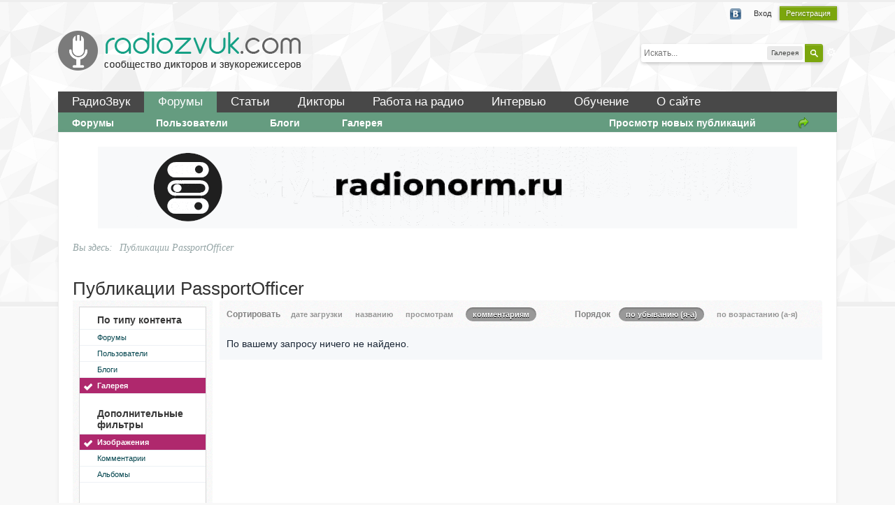

--- FILE ---
content_type: text/html;charset=UTF-8
request_url: http://radiozvuk.com/community/index.php?app=core&module=search&do=user_activity&sid=1f0441e6d2250ec74175baa852b0158f&mid=11110&search_app=gallery&userMode=title&search_app_filters%5Bgallery%5D%5BsearchInKey%5D=images&search_app_filters%5Bgallery%5D%5Bimages%5D%5BsortKey%5D=comments&search_app_filters%5Bgallery%5D%5Bimages%5D%5BsortDir%5D=0
body_size: 8773
content:
<!DOCTYPE html>
	<html lang="ru"  xmlns:fb="http://www.facebook.com/2008/fbml">
	<head>
		<meta charset="UTF-8" />
		<title>Публикации PassportOfficer - Форум РадиоЗвук</title>
		<meta http-equiv="X-UA-Compatible" content="IE=edge" />
		<link rel="shortcut icon" href='http://radiozvuk.com/community/favicon.ico' />
		<link rel="image_src" href='http://radiozvuk.com/community/public/style_images/rznew/meta_image.png' />
		<script type='text/javascript'>
		//<![CDATA[
			jsDebug			= 0; /* Must come before JS includes */
			USE_RTE			= 1;
			DISABLE_AJAX	= parseInt(0); /* Disables ajax requests where text is sent to the DB; helpful for charset issues */
			inACP			= false;
			var isRTL		= false;
			var rtlIe		= '';
			var rtlFull		= '';
		//]]>
		</script>
		
	
				
	

				
	

				
	

				
	

				
	

				
	

				
	
	
		<link rel="stylesheet" type="text/css" media='screen,print' href="http://radiozvuk.com/community/public/min/index.php?ipbv=885cac67603e8e800726cc736be065c0&amp;f=public/style_css/css_8/ipb_mlist_addon.css,public/style_css/css_8/ipb_common.css,public/style_css/css_8/ipb_editor.css,public/style_css/css_8/ipb_styles.css,public/style_css/css_8/calendar_select.css,public/style_css/css_8/ipb_ckeditor.css,public/style_css/css_8/ipb_search.css" />
	

<!--[if lte IE 7]>
	<link rel="stylesheet" type="text/css" title='Main' media="screen" href="http://radiozvuk.com/community/public/style_css/css_8/ipb_ie.css" />
<![endif]-->
<!--[if lte IE 8]>
	<style type='text/css'>
		.ipb_table { table-layout: fixed; }
		.ipsLayout_content { width: 99.5%; }
	</style>
<![endif]-->

	<style type='text/css'>
		img.bbc_img { max-width: 100% !important; }
	</style>

		<meta property="og:title" content="Публикации PassportOfficer"/>
		<meta property="og:site_name" content="Форум РадиоЗвук"/>
		<meta property="og:image" content="http://radiozvuk.com/community/public/style_images/rznew/meta_image.png"/>
		<meta property="og:type" content="article" />
		
	
		
			<meta name="identifier-url" content="http://radiozvuk.com/community/index.php?app=core&amp;amp;module=search&amp;amp;do=user_activity&amp;amp;sid=1f0441e6d2250ec74175baa852b0158f&amp;amp;mid=11110&amp;amp;search_app=gallery&amp;amp;userMode=title&amp;amp;search_app_filters%5Bgallery%5D%5BsearchInKey%5D=images&amp;amp;search_app_filters%5Bgallery%5D%5Bimages%5D%5BsortKey%5D=comments&amp;amp;search_app_filters%5Bgallery%5D%5Bimages%5D%5BsortDir%5D=0" />
		
		
			<meta property="og:url" content="http://radiozvuk.com/community/index.php?app=core&amp;amp;module=search&amp;amp;do=user_activity&amp;amp;sid=1f0441e6d2250ec74175baa852b0158f&amp;amp;mid=11110&amp;amp;search_app=gallery&amp;amp;userMode=title&amp;amp;search_app_filters%5Bgallery%5D%5BsearchInKey%5D=images&amp;amp;search_app_filters%5Bgallery%5D%5Bimages%5D%5BsortKey%5D=comments&amp;amp;search_app_filters%5Bgallery%5D%5Bimages%5D%5BsortDir%5D=0" />
		
		
	

		
		
		<script type='text/javascript' src='http://ajax.googleapis.com/ajax/libs/prototype/1.7/prototype.js'></script>
		<script type='text/javascript' src='http://ajax.googleapis.com/ajax/libs/scriptaculous/1.8/scriptaculous.js?load=effects,dragdrop,builder'></script>
	<script type='text/javascript' src='http://radiozvuk.com/community/public/min/index.php?ipbv=885cac67603e8e800726cc736be065c0&amp;charset=UTF-8&amp;f=public/js/ipb.js,cache/lang_cache/2/ipb.lang.js,public/js/ips.hovercard.js,public/js/ips.quickpm.js' charset='UTF-8'></script>


	
		
			
			
				<link rel="alternate" type="application/rss+xml" title="Форум РадиоЗвук" href="http://radiozvuk.com/community/rss/forums/1-orumadiovuk/" />
			
			
			
		

			
			
				<link rel="alternate" type="application/rss+xml" title="Форум РадиоЗвук RSS" href="http://radiozvuk.com/community/rss/blog/" />
			
			
			
		
	

	


	



		
		<script type='text/javascript'>
	//<![CDATA[
		/* ---- URLs ---- */
		ipb.vars['base_url'] 			= 'http://radiozvuk.com/community/index.php?s=f95c6164f341b22b9bfea6bdb22108e2&';
		ipb.vars['board_url']			= 'http://radiozvuk.com/community';
		ipb.vars['img_url'] 			= "http://radiozvuk.com/community/public/style_images/rznew";
		ipb.vars['loading_img'] 		= 'http://radiozvuk.com/community/public/style_images/rznew/loading.gif';
		ipb.vars['active_app']			= 'core';
		ipb.vars['upload_url']			= 'http://radiozvuk.com/community/uploads';
		/* ---- Member ---- */
		ipb.vars['member_id']			= parseInt( 0 );
		ipb.vars['is_supmod']			= parseInt( 0 );
		ipb.vars['is_admin']			= parseInt( 0 );
		ipb.vars['secure_hash'] 		= '880ea6a14ea49e853634fbdc5015a024';
		ipb.vars['session_id']			= 'f95c6164f341b22b9bfea6bdb22108e2';
		ipb.vars['twitter_id']			= 0;
		ipb.vars['fb_uid']				= 0;
		ipb.vars['auto_dst']			= parseInt( 0 );
		ipb.vars['dst_in_use']			= parseInt(  );
		ipb.vars['is_touch']			= false;
		ipb.vars['member_group']		= {"g_mem_info":"1"}
		/* ---- cookies ----- */
		ipb.vars['cookie_id'] 			= 'rz_';
		ipb.vars['cookie_domain'] 		= '';
		ipb.vars['cookie_path']			= '/';
		/* ---- Rate imgs ---- */
		ipb.vars['rate_img_on']			= 'http://radiozvuk.com/community/public/style_images/rznew/star.png';
		ipb.vars['rate_img_off']		= 'http://radiozvuk.com/community/public/style_images/rznew/star_off.png';
		ipb.vars['rate_img_rated']		= 'http://radiozvuk.com/community/public/style_images/rznew/star_rated.png';
		/* ---- Uploads ---- */
		ipb.vars['swfupload_swf']		= 'http://radiozvuk.com/community/public/js/3rd_party/swfupload/swfupload.swf';
		ipb.vars['swfupload_enabled']	= true;
		ipb.vars['use_swf_upload']		= ( '' == 'flash' ) ? true : false;
		ipb.vars['swfupload_debug']		= false;
		/* ---- other ---- */
		ipb.vars['highlight_color']     = "#ade57a";
		ipb.vars['charset']				= "UTF-8";
		ipb.vars['seo_enabled']			= 1;
		
		ipb.vars['seo_params']			= {"start":"-","end":"\/","varBlock":"\/page__","varSep":"__"};
		
		/* Templates/Language */
		ipb.templates['inlineMsg']		= "";
		ipb.templates['ajax_loading'] 	= "<div id='ajax_loading'><img src='http://radiozvuk.com/community/public/style_images/rznew/ajax_loading.gif' alt='" + ipb.lang['loading'] + "' /></div>";
		ipb.templates['close_popup']	= "<img src='http://radiozvuk.com/community/public/style_images/rznew/close_popup.png' alt='x' />";
		ipb.templates['rss_shell']		= new Template("<ul id='rss_menu' class='ipbmenu_content'>#{items}</ul>");
		ipb.templates['rss_item']		= new Template("<li><a href='#{url}' title='#{title}'>#{title}</a></li>");
		
		ipb.templates['autocomplete_wrap'] = new Template("<ul id='#{id}' class='ipb_autocomplete' style='width: 250px;'></ul>");
		ipb.templates['autocomplete_item'] = new Template("<li id='#{id}' data-url='#{url}'><img src='#{img}' alt='' class='ipsUserPhoto ipsUserPhoto_mini' />&nbsp;&nbsp;#{itemvalue}</li>");
		ipb.templates['page_jump']		= new Template("<div id='#{id}_wrap' class='ipbmenu_content'><h3 class='bar'>Перейти к странице</h3><p class='ipsPad'><input type='text' class='input_text' id='#{id}_input' size='8' /> <input type='submit' value='ОК' class='input_submit add_folder' id='#{id}_submit' /></p></div>");
		ipb.templates['global_notify'] 	= new Template("<div class='popupWrapper'><div class='popupInner'><div class='ipsPad'>#{message} #{close}</div></div></div>");
		
		
		ipb.templates['header_menu'] 	= new Template("<div id='#{id}' class='ipsHeaderMenu boxShadow'></div>");
		
		Loader.boot();
	//]]>
	</script>
	</head>
	<body id='ipboard_body'>

<!-- Yandex.Metrika counter -->
<script type="text/javascript">
(function (d, w, c) {
    (w[c] = w[c] || []).push(function() {
        try {
            w.yaCounter14673517 = new Ya.Metrika({id:14673517, enableAll: true, webvisor:true});
        } catch(e) {}
    });
    
    var n = d.getElementsByTagName("script")[0],
        s = d.createElement("script"),
        f = function () { n.parentNode.insertBefore(s, n); };
    s.type = "text/javascript";
    s.async = true;
    s.src = (d.location.protocol == "https:" ? "https:" : "http:") + "//mc.yandex.ru/metrika/watch.js";

    if (w.opera == "[object Opera]") {
        d.addEventListener("DOMContentLoaded", f);
    } else { f(); }
})(document, window, "yandex_metrika_callbacks");
</script>
<noscript><div><img src="//mc.yandex.ru/watch/14673517" style="position:absolute; left:-9999px;" alt="" /></div></noscript>
<!-- /Yandex.Metrika counter -->


		<p id='content_jump' class='hide'><a id='top'></a><a href='#j_content' title='Перейти к содержимому' accesskey='m'>Перейти к содержимому</a></p>
		<div id='ipbwrapper'>
			<!-- ::: TOP BAR: Sign in / register or user drop down and notification alerts ::: -->
			<div id='header_bar' class='clearfix'>
				<div class='main_width'>
					
					<div id='user_navigation' class='not_logged_in'>
							
							<ul class='ipsList_inline right'>
								<li>
									<span class='services'>
										
										<a href='http://radiozvuk.com/community/index.php?app=core&amp;module=global&amp;section=login&amp;serviceClick=vkontakte'><img src='http://radiozvuk.com/community/public/style_images/rznew/loginmethods/vkontakte.png' alt='Вход с использованием Вконтакте ' /></a>
										
									</span>
									&nbsp;&nbsp;&nbsp;&nbsp;
									<a href='http://radiozvuk.com/community/index.php?app=core&amp;module=global&amp;section=login' title='Вход' id='sign_in'>Вход</a>&nbsp;&nbsp;&nbsp;
								</li>
								<li>
									<a href="http://radiozvuk.com/community/index.php?app=core&amp;module=global&amp;section=register" title='Регистрация' id='register_link'>Регистрация</a>
								</li>
							</ul>
						</div>
				</div>
			</div>

<div class='clearfix main_width' style="overflow: hidden;">
		<div id='branding'>
			<div id='logo'><a href="/"></a></div>
					
						<div id='search' class='right'>
	<form action="http://radiozvuk.com/community/index.php?app=core&amp;module=search&amp;do=search&amp;fromMainBar=1" method="post" id='search-box' >
		<fieldset>
			<label for='main_search' class='hide'>Поиск</label>
			<a href='http://radiozvuk.com/community/index.php?app=core&amp;module=search&amp;search_in=gallery' title='Расширенный поиск' accesskey='4' rel="search" id='adv_search' class='right'>Расширенный</a>
			<span id='search_wrap' class='right'>
				<input type='text' id='main_search' name='search_term' class='inactive' size='17' tabindex='6' />
				<span class='choice ipbmenu clickable' id='search_options' style='display: none'></span>
				<ul id='search_options_menucontent' class='ipbmenu_content ipsPad' style='display: none; z-index:1;'>
					<li class='title'><strong>Искать в:</strong></li>
					
					
					
					<li class='app'><label for='s_forums' title='Форумы'><input type='radio' name='search_app' class='input_radio' id='s_forums' value="forums"  />Форумы</label></li><li class='app'><label for='s_members' title='Пользователи'><input type='radio' name='search_app' class='input_radio' id='s_members' value="members"  />Пользователи</label></li><li class='app'><label for='s_core' title='Помощь'><input type='radio' name='search_app' class='input_radio' id='s_core' value="core"  />Помощь</label></li>
						
					

						
					

						
					

						
					

						<li class='app'><label for='s_blog' title='Блоги'><input type='radio' name='search_app' class='input_radio' id='s_blog' value="blog"  />Блоги</label></li>
					

						<li class='app'><label for='s_gallery' title='Галерея'><input type='radio' name='search_app' class='input_radio' id='s_gallery' value="gallery" checked="checked" />Галерея</label></li>
					
				</ul>
				<input type='submit' class='submit_input clickable' value='Поиск' />
			</span>
			
		</fieldset>
	</form>
</div>
								
			
		</div>

    <div id="mainmenu" class="menu">
        <ul>
            <li><a href="http://radiozvuk.com/">РадиоЗвук</a></li>
            <li class="active"><a href="http://radiozvuk.com/community">Форумы</a></li>
            <li><a href="http://radiozvuk.com/stati.html">Статьи</a></li>
            <li><a href="http://radiozvuk.com/baza-diktorov.html">Дикторы</a></li>
            <li><a href="http://radiozvuk.com/rabota-na-radio.html">Работа на радио</a></li>
            <li><a href="http://radiozvuk.com/master-klass.html">Интервью</a></li>
            <li><a href="http://radiozvuk.com/master-klass.html">Обучение</a></li>
            <li><a href="http://radiozvuk.com/about.html">О сайте</a></li>
        </ul>
    </div>					
			<div id='primary_nav' class='clearfix'>
					<ul class='ipsList_inline' id='community_app_menu'>
						
							<li class='right'>
								<a href="http://radiozvuk.com/community/index.php?app=core&amp;module=global&amp;section=navigation&amp;inapp=core" rel="quickNavigation" accesskey='9' id='quickNavLaunch' title='Открыть быстрый переход'><span>&nbsp;</span></a>
							</li>
						
						<li id='nav_explore' class='right'>
							<a href='http://radiozvuk.com/community/index.php?app=core&amp;module=search&amp;do=viewNewContent&amp;search_app=forums' accesskey='2'>Просмотр новых публикаций</a>
						</li>
						
						
								
									
								

									
																				<li id='nav_app_forums' class="left "><a href='http://radiozvuk.com/community/' title='Перейти к '>Форумы</a></li>
									
								

									
																				<li id='nav_app_members' class="left "><a href='http://radiozvuk.com/community/members/' title='Перейти к '>Пользователи</a></li>
									
								

									
																				<li id='nav_app_blog' class="left "><a href='http://radiozvuk.com/community/blogs/' title='Перейти к '>Блоги</a></li>
									
								

									
																				<li id='nav_app_gallery' class="left "><a href='http://radiozvuk.com/community/gallery/' title='Перейти к '>Галерея</a></li>
									
								
							
						<li id='nav_other_apps' style='display: none'>
							<a href='#' class='ipbmenu' id='more_apps'>Больше <img src='http://radiozvuk.com/community/public/style_images/rznew/useropts_arrow.png' /></a>
						</li>
					</ul>
				<script type='text/javascript'>
					if( $('primary_nav') ){	ipb.global.activateMainMenu(); }
				</script>
			</div>	
</div>					
			<!-- ::: MAIN CONTENT AREA ::: -->
<div id='content' class='clearfix'>
<div style="text-align: center; margin-top: 20px;">
				
					<div class='ipsAd'><div align=center><a href="https://radio-norm.ru/" target="_blank"><img src="http://radiozvuk.com/files/banner_normradio.gif" style="max-weight: 100%"></a></div></div>
				
</div>
			<!-- ::: APPLICATION TABS ::: -->

	
				<!-- ::: NAVIGATION BREADCRUMBS ::: -->

					<div id='secondary_navigation' class='clearfix main_width'>

				<ul class='breadcrumb top ipsList_inline left'>
							<li>Вы здесь: </li>
														
							
								<li itemscope itemtype="http://data-vocabulary.org/Breadcrumb">
									
									 <span itemprop="title">Публикации PassportOfficer</span>
								</li>
								
							
						</ul>	
					</div>
				<noscript>
					<div class='message error'>
						<strong>Отключен JavaScript</strong>
						<p>У вас отключен JavaScript. Некоторые возможности системы не будут работать. Пожалуйста, включите JavaScript для получения доступа ко всем функциям.</p>
					</div>
					<br />
				</noscript>
				<!-- ::: CONTENT ::: -->

				<h2 class='ipsType_pagetitle'>Публикации PassportOfficer</h2>
<input type='hidden' name="usedInJsLater" id="urlString" value="[base64]" />

<div class='ipsLayout ipsLayout_withleft clearfix'>
	<div class='ipsLayout_left'>
		<div class='ipsBox'>
			<div class='ipsBox_container ipsSideMenu'>
				<h4>По типу контента</h4>
				<ul>
					<li ><a href='http://radiozvuk.com/community/index.php?app=core&amp;module=search&amp;do=user_activity&amp;search_app=forums&amp;mid=11110&amp;userMode=title&amp;sid=fb53be04d77c14befe20af14cf0eab4e'>Форумы</a></li><li ><a href='http://radiozvuk.com/community/index.php?app=core&amp;module=search&amp;do=user_activity&amp;search_app=members&amp;mid=11110&amp;userMode=title&amp;sid=fb53be04d77c14befe20af14cf0eab4e'>Пользователи</a></li>
						
					

						
					

						
					

						
					

						<li ><a href='http://radiozvuk.com/community/index.php?app=core&amp;module=search&amp;do=user_activity&amp;search_app=blog&amp;mid=11110&amp;userMode=title&amp;sid=fb53be04d77c14befe20af14cf0eab4e'>Блоги</a></li>
					

						<li class='active'><a href='http://radiozvuk.com/community/index.php?app=core&amp;module=search&amp;do=user_activity&amp;search_app=gallery&amp;mid=11110&amp;userMode=title&amp;sid=fb53be04d77c14befe20af14cf0eab4e'>Галерея</a></li>
					
				</ul>
				
				
					<h4>Дополнительные фильтры</h4>
					<ul>
						
							<li class='active'>
								<a href='http://radiozvuk.com/community/index.php?app=core&amp;module=search&amp;do=user_activity&amp;search_app=gallery&amp;mid=11110&amp;userMode=title&amp;sid=fb53be04d77c14befe20af14cf0eab4e&amp;search_app_filters[gallery][searchInKey]=images'>Изображения</a>
							</li>
						

							<li >
								<a href='http://radiozvuk.com/community/index.php?app=core&amp;module=search&amp;do=user_activity&amp;search_app=gallery&amp;mid=11110&amp;userMode=title&amp;sid=fb53be04d77c14befe20af14cf0eab4e&amp;search_app_filters[gallery][searchInKey]=comments'>Комментарии</a>
							</li>
						

							<li >
								<a href='http://radiozvuk.com/community/index.php?app=core&amp;module=search&amp;do=user_activity&amp;search_app=gallery&amp;mid=11110&amp;userMode=title&amp;sid=fb53be04d77c14befe20af14cf0eab4e&amp;search_app_filters[gallery][searchInKey]=albums'>Альбомы</a>
							</li>
						
					</ul>
				
			</div>
		</div>
	</div>
	<div class='ipsLayout_content'>
		
		<div class='maintitle ipsFilterbar'>
			
						<span class='ipsType_small'>Сортировать </span>&nbsp;&nbsp;
						<ul class='ipsList_inline ipsType_smaller' style='display: inline'>
							
								<li >
									<a href='http://radiozvuk.com/community/index.php?app=core&amp;module=search&amp;do=user_activity&amp;sid=fb53be04d77c14befe20af14cf0eab4e&amp;mid=11110&amp;search_app=gallery&amp;userMode=title&amp;search_app_filters[gallery][searchInKey]=images&amp;search_app_filters[gallery][images][sortKey]=date&amp;search_app_filters[gallery][images][sortDir]=0'>дате загрузки</a>
								</li>
							

								<li >
									<a href='http://radiozvuk.com/community/index.php?app=core&amp;module=search&amp;do=user_activity&amp;sid=fb53be04d77c14befe20af14cf0eab4e&amp;mid=11110&amp;search_app=gallery&amp;userMode=title&amp;search_app_filters[gallery][searchInKey]=images&amp;search_app_filters[gallery][images][sortKey]=title&amp;search_app_filters[gallery][images][sortDir]=0'>названию</a>
								</li>
							

								<li >
									<a href='http://radiozvuk.com/community/index.php?app=core&amp;module=search&amp;do=user_activity&amp;sid=fb53be04d77c14befe20af14cf0eab4e&amp;mid=11110&amp;search_app=gallery&amp;userMode=title&amp;search_app_filters[gallery][searchInKey]=images&amp;search_app_filters[gallery][images][sortKey]=views&amp;search_app_filters[gallery][images][sortDir]=0'>просмотрам</a>
								</li>
							

								<li class='active'>
									<a href='http://radiozvuk.com/community/index.php?app=core&amp;module=search&amp;do=user_activity&amp;sid=fb53be04d77c14befe20af14cf0eab4e&amp;mid=11110&amp;search_app=gallery&amp;userMode=title&amp;search_app_filters[gallery][searchInKey]=images&amp;search_app_filters[gallery][images][sortKey]=comments&amp;search_app_filters[gallery][images][sortDir]=0'>комментариям</a>
								</li>
							
						</ul>
						&nbsp;&nbsp;&nbsp;&nbsp;&nbsp;&nbsp;&nbsp;&nbsp;&nbsp;&nbsp;&nbsp;&nbsp;
					
				<span class='ipsType_small'>Порядок</span>&nbsp;&nbsp;
				<ul class='ipsList_inline ipsType_smaller' style='display: inline'>
					<li class='active'>
						<a href='http://radiozvuk.com/community/index.php?app=core&amp;module=search&amp;do=user_activity&amp;sid=fb53be04d77c14befe20af14cf0eab4e&amp;mid=11110&amp;userMode=title&amp;search_app=gallery&amp;search_app_filters[gallery][searchInKey]=images&amp;search_app_filters[gallery][images][sortKey]=comments&amp;search_app_filters[gallery][images][sortDir]=0'>по убыванию (я-а)</a>
					</li>
					<li >
						<a href='http://radiozvuk.com/community/index.php?app=core&amp;module=search&amp;do=user_activity&amp;sid=fb53be04d77c14befe20af14cf0eab4e&amp;mid=11110&amp;userMode=title&amp;search_app=gallery&amp;search_app_filters[gallery][searchInKey]=images&amp;search_app_filters[gallery][images][sortKey]=comments&amp;search_app_filters[gallery][images][sortDir]=1'>по возрастанию (а-я)</a>
					</li>
				</ul>
		</div>
		
		<div>
			
				<p class='no_messages'>По вашему запросу ничего не найдено.</p>
			
		</div>
	</div>
</div>
				
					<div class='ipsAd'><!-- Яндекс.Директ -->
<script type="text/javascript">
//<![CDATA[
yandex_partner_id = 91115;
yandex_stat_id = 2;
yandex_direct_header_position = 'bottom';
yandex_site_bg_color = 'FFFFFF';
yandex_site_charset = 'utf-8';
yandex_ad_format = 'direct';
yandex_font_size = 1.1;
yandex_direct_type = 'horizontal';
yandex_direct_limit = 3;
yandex_direct_title_font_size = 3;
yandex_direct_title_color = '0000CC';
yandex_direct_url_color = '5A5A5A';
yandex_direct_text_color = '5A5A5A';
yandex_direct_hover_color = '0066FF';
yandex_direct_favicon = true;
N = yandex_stat_id+10; // номер позиции блока
Mmax = 5; // количество тестируемых оформлений для позиции
adn = Math.floor(Math.random() * Mmax) + 1;
yadid = N.toString() + adn.toString();
yandex_stat_id = parseInt(yadid);
if (adn == 1) yandex_font_family = 'arial';
if (adn == 2) yandex_font_family = 'courier new';
if (adn == 3) yandex_font_family = 'tahoma';
if (adn == 4) yandex_font_family = 'times new roman';
if (adn == 5) yandex_font_family = 'verdana';
document.write('<sc'+'ript type="text/javascript" src="http://an.yandex.ru/system/context.js"></sc'+'ript>');
//]]>
</script></div>
				
				
<div id="bottom">
    	<div class="fblock">
			<div class="ftitle">Статьи</div>
			<a href="http://radiozvuk.com/master-klass.html">Интервью</a><br>
			<a href="http://radiozvuk.com/rabota-so-zvukom.html">Работа со звуком</a><br>
			<a href="http://radiozvuk.com/soundhack.html">SoundHack</a><br>
			<a href="http://radiozvuk.com/rabota-diktorom.html">Работа диктором</a><br>
			<a href="http://radiozvuk.com/hochu-rabotat-na-radio.html"> </a>Хочу работать на радио!<br>
		</div>
    	<div class="fblock">
			<div class="ftitle">Сообщество</div>
			<a href="http://radiozvuk.com/community/members/" rel="nofollow">Участники</a><br>
			<a href="http://radiozvuk.com/community/gallery/" rel="nofollow">Галерея</a><br>
			<a href="http://radiozvuk.com/community/topic/182-pravila-foruma/" rel="nofollow">Правила форума</a><br>
		</div>
		<div class="fblock">
			<div class="ftitle">Работа на радио</div>
			<a href="http://radiozvuk.com/vakansii.html"  >Вакансии</a><br>
			<a href="http://radiozvuk.com/add-resume.html" rel="nofollow">Создать резюме</a><br>
			<a href="http://radiozvuk.com/hochu-rabotat-na-radio.html" rel="nofollow">Статьи</a><br>
		</div>
		<div class="fblock">
			<div class="ftitle">Каталог дикторов</div>
			<a href="http://radiozvuk.com/muzhskie-golosa.html">Мужские голоса</a><br>
			<a href="http://radiozvuk.com/zhenskie-golosa.html"  >Женские голоса</a><br>
			<a href="http://radiozvuk.com/detskie-golosa.html"  >Детские голоса</a><br>
		</div>
		<div class="fblock">
			<div class="ftitle">О сайте</div>
			<a href="http://radiozvuk.com/kontaktyi.html" rel="nofollow">Обратная связь</a><br>
			<a href="http://radiozvuk.com/reklama-na-sajte.html" rel="nofollow">Реклама</a><br>
			<a href="http://radiozvuk.com/main_rss.html" rel="nofollow">Подписки</a><br>
		</div>
		
	</div>	
</div>
				

			<!-- ::: FOOTER (Change skin, language, mark as read, etc) ::: -->
			<div id='footer_utilities' class='main_width clearfix clear'>
				<a rel="nofollow" href='#top' id='backtotop' title='Наверх'><img src='http://radiozvuk.com/community/public/style_images/rznew/top.png' alt='' /></a>
				<ul class='ipsList_inline left'>
					<li>
						<img src='http://radiozvuk.com/community/public/style_images/rznew/feed.png' alt='RSS поток' id='rss_feed' class='clickable' />
					</li>
					
							
					
						<li>
							<a rel="nofollow" href='#' id='new_language'>Русский </a>							
							<ul id='new_language_menucontent' class='ipbmenu_content with_checks' style='display: none'>
								
									<li >
										<a href="http://radiozvuk.com/community/index.php?app=core&amp;module=search&amp;do=user_activity&amp;sid=1f0441e6d2250ec74175baa852b0158f&amp;mid=11110&amp;search_app=gallery&amp;userMode=title&amp;search_app_filters[gallery][searchInKey]=images&amp;search_app_filters[gallery][images][sortKey]=comments&amp;search_app_filters[gallery][images][sortDir]=0&amp;k=880ea6a14ea49e853634fbdc5015a024&amp;setlanguage=1&amp;langurlbits=app=core&amp;module=search&amp;do=user_activity&amp;sid=1f0441e6d2250ec74175baa852b0158f&amp;mid=11110&amp;search_app=gallery&amp;userMode=title&amp;search_app_filters[gallery][searchInKey]=images&amp;search_app_filters[gallery][images][sortKey]=comments&amp;search_app_filters[gallery][images][sortDir]=0&amp;cal_id=&amp;langid=1">Русский (RU)</a>
									</li>
								

									<li class='selected'>
										<a href="http://radiozvuk.com/community/index.php?app=core&amp;module=search&amp;do=user_activity&amp;sid=1f0441e6d2250ec74175baa852b0158f&amp;mid=11110&amp;search_app=gallery&amp;userMode=title&amp;search_app_filters[gallery][searchInKey]=images&amp;search_app_filters[gallery][images][sortKey]=comments&amp;search_app_filters[gallery][images][sortDir]=0&amp;k=880ea6a14ea49e853634fbdc5015a024&amp;setlanguage=1&amp;langurlbits=app=core&amp;module=search&amp;do=user_activity&amp;sid=1f0441e6d2250ec74175baa852b0158f&amp;mid=11110&amp;search_app=gallery&amp;userMode=title&amp;search_app_filters[gallery][searchInKey]=images&amp;search_app_filters[gallery][images][sortKey]=comments&amp;search_app_filters[gallery][images][sortDir]=0&amp;cal_id=&amp;langid=2">Русский </a>
									</li>
								
							</ul>
						</li>
					
					
						<li>
							<a rel="nofollow" id='mark_all_read' href="http://radiozvuk.com/community/index.php?app=forums&amp;module=forums&amp;section=markasread&amp;marktype=all&amp;k=880ea6a14ea49e853634fbdc5015a024" title='Отметить все как прочтенное'>Отметить все сообщения прочитанными</a>
							<ul id='mark_all_read_menucontent' class='ipbmenu_content' style='display: none'>
								
									<li>
										
									</li>
								

									<li>
										<a href="http://radiozvuk.com/community/index.php?app=forums&amp;module=forums&amp;section=markasread&amp;marktype=app&amp;markApp=forums&amp;k=880ea6a14ea49e853634fbdc5015a024">Форумы</a>
									</li>
								

									<li>
										<a href="http://radiozvuk.com/community/index.php?app=forums&amp;module=forums&amp;section=markasread&amp;marktype=app&amp;markApp=members&amp;k=880ea6a14ea49e853634fbdc5015a024">Пользователи</a>
									</li>
								

									<li>
										<a href="http://radiozvuk.com/community/index.php?app=forums&amp;module=forums&amp;section=markasread&amp;marktype=app&amp;markApp=blog&amp;k=880ea6a14ea49e853634fbdc5015a024">Блоги</a>
									</li>
								

									<li>
										<a href="http://radiozvuk.com/community/index.php?app=forums&amp;module=forums&amp;section=markasread&amp;marktype=app&amp;markApp=gallery&amp;k=880ea6a14ea49e853634fbdc5015a024">Галерея</a>
									</li>
								
								<li>
									<a href="http://radiozvuk.com/community/index.php?app=forums&amp;module=forums&amp;section=markasread&amp;marktype=all&amp;k=880ea6a14ea49e853634fbdc5015a024"><strong>Отметить все как прочтенное</strong></a>
								</li>
							</ul>
						</li>
					
					<li>
						<a href="http://radiozvuk.com/community/index.php?app=core&amp;module=help" title='Перейти к помощи' rel="help" accesskey='6'>Помощь</a>
					</li>				
				</ul>
				<p id="copyright">Система для сообществ	IP.Board</p>
			</div>
			
			<div><img src='http://radiozvuk.com/community/index.php?s=f95c6164f341b22b9bfea6bdb22108e2&amp;app=core&amp;module=task' alt='' style='border: 0px;height:1px;width:1px;' /></div>
			
				<script type="text/javascript">
					ipb.global.lightBoxIsOff();
				</script>
			
			<div id='inline_login_form' style='display: none'>
		<form action="http://radiozvuk.com/community/index.php?app=core&amp;module=global&amp;section=login&amp;do=process" method="post" id='login'>
			<input type='hidden' name='auth_key' value='880ea6a14ea49e853634fbdc5015a024' />
			<input type="hidden" name="referer" value="http://radiozvuk.com/community/index.php?app=core&module=search&do=user_activity&sid=1f0441e6d2250ec74175baa852b0158f&mid=11110&search_app=gallery&userMode=title&search_app_filters%5Bgallery%5D%5BsearchInKey%5D=images&search_app_filters%5Bgallery%5D%5Bimages%5D%5BsortKey%5D=comments&search_app_filters%5Bgallery%5D%5Bimages%5D%5BsortDir%5D=0" />
			<h3>Войти</h3>
			
			<br />
			<div class='ipsForm ipsForm_horizontal'>
				<fieldset>
					<ul>
						<li class='ipsField'>
							<div class='ipsField_content'>
								Необходим аккаунт? <a href="http://radiozvuk.com/community/index.php?app=core&amp;module=global&amp;section=register" title='Зарегистрируйтесь сейчас!'>Зарегистрируйтесь сейчас!</a>
							</div>
						</li>
						<li class='ipsField ipsField_primary'>
							<label for='ips_username' class='ipsField_title'>Имя пользователя:</label>
							<div class='ipsField_content'>
								<input id='ips_username' type='text' class='input_text' name='ips_username' size='30' />
							</div>
						</li>
						<li class='ipsField ipsField_primary'>
							<label for='ips_password' class='ipsField_title'>Введите пароль</label>
							<div class='ipsField_content'>
								<input id='ips_password' type='password' class='input_text' name='ips_password' size='30' /><br />
								<a href='http://radiozvuk.com/community/index.php?app=core&amp;module=global&amp;section=lostpass' title='Запросить пароль'>Я забыл свой пароль</a>
							</div>
						</li>
						<li class='ipsField ipsField_checkbox'>
							<input type='checkbox' id='inline_remember' checked='checked' name='rememberMe' value='1' class='input_check' />
							<div class='ipsField_content'>
								<label for='inline_remember'>
									<strong>Запомнить меня</strong><br />
									<span class='desc lighter'>Это не рекомендуется для публичных компьютеров</span>
								</label>
							</div>
						</li>
						
							<li class='ipsField ipsField_checkbox'>
								<input type='checkbox' id='inline_invisible' name='anonymous' value='1' class='input_check' />
								<div class='ipsField_content'>
									<label for='inline_invisible'>
										<strong>Войти анонимно</strong><br />
										<span class='desc lighter'>Не добавлять меня в список активных пользователей</span>
									</label>
								</div>
							</li>
						
						
						<li class='ipsPad_top ipsForm_center desc ipsType_smaller'>
							<a rel="nofollow" href='http://radiozvuk.com/community/privacypolicy/'>Privacy Policy</a>
						</li>
						
					</ul>
				</fieldset>
				
				<div class='ipsForm_submit ipsForm_center'>
					<input type='submit' class='ipsButton' value='Войти' />
				</div>
			</div>
		</form>
	</div>

<div id="footer">
<div class="copy">При копировании материалов прямая открытая ссылка на источник обязательна. © 2009–2020 RadioZvuk.com</div>
<div class="copy">Вопросы и предложения: <a href="mailto:info@radiozvuk.com">info@radiozvuk.com</a> <br />
<a rel="nofollow" href="http://radiozvuk.com/kontaktyi.html">Обратная связь</a> |
<a rel="nofollow" href="http://radiozvuk.com/reklama-na-sajte.html">Рекламодателям</a>
</div>
<div class="count">
<!--LiveInternet counter--><script type="text/javascript"><!--
document.write("<a href='http://www.liveinternet.ru/click' "+
"target=_blank><img src='//counter.yadro.ru/hit?t18.12;r"+
escape(document.referrer)+((typeof(screen)=="undefined")?"":
";s"+screen.width+"*"+screen.height+"*"+(screen.colorDepth?
screen.colorDepth:screen.pixelDepth))+";u"+escape(document.URL)+
";"+Math.random()+
"' alt='' sidetitle='LiveInternet: показано число просмотров за 24"+
" часа, посетителей за 24 часа и за сегодня' "+
"border='0' width='88' height='31'><\/a>")
//--></script><!--/LiveInternet-->	
</div>

</div>

	
</div>
	</body>
</html>

--- FILE ---
content_type: text/css; charset=utf-8
request_url: http://radiozvuk.com/community/public/min/index.php?ipbv=885cac67603e8e800726cc736be065c0&f=public/style_css/css_8/ipb_mlist_addon.css,public/style_css/css_8/ipb_common.css,public/style_css/css_8/ipb_editor.css,public/style_css/css_8/ipb_styles.css,public/style_css/css_8/calendar_select.css,public/style_css/css_8/ipb_ckeditor.css,public/style_css/css_8/ipb_search.css
body_size: 17542
content:
#mlist_tabs_ru{margin-top:35px}#mlist_tabs_ru
li{text-align:center}#mlist_tabs_ru li
a{padding:5px
8px}#lightbox{position:absolute;left:0;width:100%;z-index:16000 !important;text-align:center;line-height:0}#lightbox
img{width:auto;height:auto}#lightbox a
img{border:none}#outerImageContainer{position:relative;background-color:#fff;width:250px;height:250px;margin:0
auto}#imageContainer{padding:10px}#loading{position:absolute;top:40%;left:0%;height:25%;width:100%;text-align:center;line-height:0}#hoverNav{position:absolute;top:0;left:0;height:100%;width:100%;z-index:10}#imageContainer>#hoverNav{left:0}#hoverNav
a{outline:none}#prevLink,#nextLink{width:49%;height:100%;background-image:url(http://radiozvuk.com/community/public/style_images/rznew/spacer.gif);display:block}#prevLink{left:0;float:left}#nextLink{right:0;float:right}#prevLink:hover,#prevLink:visited:hover{background:url(http://radiozvuk.com/community/public/style_images/rznew/lightbox/prevlabel.gif) left 15% no-repeat}#nextLink:hover,#nextLink:visited:hover{background:url(http://radiozvuk.com/community/public/style_images/rznew/lightbox/nextlabel.gif) right 15% no-repeat}#imageDataContainer{font:10px Verdana, Helvetica, sans-serif;background-color:#fff;margin:0
auto;line-height:1.4em;overflow:auto;width:100%}#imageData{padding:0
10px;color:#666}#imageData
#imageDetails{width:70%;float:left;text-align:left}#imageData
#caption{font-weight:bold}#imageData
#numberDisplay{display:block;clear:left;padding-bottom:1.0em}#imageData
#bottomNavClose{width:66px;float:right;padding-bottom:0.7em;outline:none}#overlay{position:fixed;top:0;left:0;z-index:15000 !important;width:100%;height:500px;background-color:#000}strong.bbc{font-weight:bold !important}em.bbc{font-style:italic !important}span.bbc_underline{text-decoration:underline !important}acronym.bbc{border-bottom:1px dotted #000}span.bbc_center,div.bbc_center,p.bbc_center{text-align:center;display:block}span.bbc_left,div.bbc_left,p.bbc_left{text-align:left;display:block}span.bbc_right,div.bbc_right,p.bbc_right{text-align:right;display:block}div.bbc_indent{margin-left:50px}del.bbc{text-decoration:line-through !important}.post.entry-content ul,ul.bbc{list-style:disc outside;margin:12px
0 12px 40px}.post.entry-content ul,ul.bbc
ul.bbc{list-style-type:circle}.post.entry-content ul,ul.bbc ul.bbc
ul.bbc{list-style-type:square}.post.entry-content ul.decimal,ul.bbcol.decimal{margin:12px
0 12px 40px;list-style-type:decimal}.post.entry-content ul.lower-alpha,ul.bbcol.lower-alpha{margin-left:40px;list-style-type:lower-alpha}.post.entry-content ul.upper-alpha,ul.bbcol.upper-alpha{margin-left:40px;list-style-type:upper-alpha}.post.entry-content ul.lower-roman,ul.bbcol.lower-roman{margin-left:40px;list-style-type:lower-roman}.post.entry-content ul.upper-roman,ul.bbcol.upper-roman{margin-left:40px;list-style-type:upper-roman}hr.bbc{display:block;border-top:2px solid #777}div.bbc_spoiler{}div.bbc_spoiler
span.spoiler_title{font-weight:bold}div.bbc_spoiler_wrapper{border:1px
inset #777;padding:4px}div.bbc_spoiler_content{}input.bbc_spoiler_show{width:45px;font-size: .7em;margin:0px;padding:0px}pre.prettyprint{padding:5px;background:#f8f8f8;border:1px
solid #c9c9c9;overflow:auto;margin-left:10px;font-size:11px;line-height:140%}img.bbc_img{cursor:pointer}.signature
img.bbc_img{cursor:default}.signature a
img.bbc_img{cursor:pointer}p.citation{font-size:12px;padding:8px
10px;border-left:2px solid #989898;background:#f6f6f6;background: -moz-linear-gradient(top, #f6f6f6 0%, #e5e5e5 100%);background: -webkit-gradient(linear, left top, left bottom, color-stop(0%,#f6f6f6), color-stop(100%,#e5e5e5));border-top:2px solid #e5e5e5;border-right:2px solid #e5e5e5;-moz-border-radius:5px 5px 0 0;-webkit-border-radius:5px 5px 0 0;border-radius:5px 5px 0 0;font-weight:bold}div.blockquote{font-size:12px;padding:10px;border-left:2px solid #989898;border-right:2px solid #e5e5e5;border-bottom:2px solid #e5e5e5;-moz-border-radius:0 0 5px 5px;-webkit-border-radius:0 0 5px 5px;border-radius:0 0 5px 5px;background:#f7f7f7}div.blockquote
div.blockquote{margin:0
10px 0 0}div.blockquote
p.citation{margin:6px
10px 0 0}._sharedMediaBbcode{width:500px;background:#f6f6f6;background: -moz-linear-gradient(top, #f6f6f6 0%, #e5e5e5 100%);background: -webkit-gradient(linear, left top, left bottom, color-stop(0%,#f6f6f6), color-stop(100%,#e5e5e5));border:1px
solid #dbdbdb;-moz-box-shadow:0px 1px 3px rgba(255,255,255,1) inset, 0px 1px 1px rgba(0,0,0,0.2);-webkit-box-shadow:0px 1px 3px rgba(255,255,255,1) inset, 0px 1px 1px rgba(0,0,0,0.2);box-shadow:0px 1px 3px rgba(255,255,255,1) inset, 0px 1px 2px rgba(0,0,0,0.2);-moz-border-radius:3px;-webkit-border-radius:3px;border-radius:3px;color:#616161;display:inline-block;margin-right:15px;margin-bottom:5px;padding:15px}.bbcode_mediaWrap
.details{color:#616161;font-size:12px;line-height:1.5;margin-left:95px}.bbcode_mediaWrap .details
a{color:#616161;text-decoration:none}.bbcode_mediaWrap .details h5, .bbcode_mediaWrap .details h5
a{font:400 20px/1.3 "Helvetica Neue", Helvetica, Arial, sans-serif;color:#2c2c2c;word-wrap:break-word;max-width:420px}.bbcode_mediaWrap
img.sharedmedia_image{float:left;position:relative;max-width:80px}.bbcode_mediaWrap
img.sharedmedia_screenshot{float:left;position:relative;max-width:80px}.cke_button_ipsmedia
span.cke_label{display:inline !important}#ipboard_body
.input_rte{width:100%;height:250px}#ipboard_body .ips_editor.lite_edition
.input_rte{height:60px}#ipboard_body .ips_editor
.input_rte.unloaded_editor{font-family:arial,verdana,tahoma,sans-serif;font-style:italic;font-size:11px;color:#b4b4b4;padding:5px
0px;text-indent:5px}#ipboard_body
.ips_editor{border:2px
solid #d5dde5;margin:8px;margin-right:0px;position:relative;line-height:100% !important}#ipboard_body .ips_editor.with_sidebar .controls,
#ipboard_body .ips_editor.with_sidebar
.editor{margin-right:200px}#ipboard_body .ips_editor
.controls{position:relative}#ipboard_body .ips_editor.with_sidebar
.sidebar{position:absolute;top:0px;right:1px;width:195px;bottom:1px;margin:0;border-width:1px;border-style:solid;border-color:#f6f8fa #d5dde5 #d5dde5 #f6f8fa}#ipboard_body .ips_editor.with_sidebar .sidebar
h4{background-color:#e4ebf2;height:25px;color:#1d3652;font-size:10px;font-weight:bold}#ipboard_body .ips_editor.with_sidebar .sidebar h4
span{padding:6px
0 0 6px;display:block}#ipboard_body .ips_editor.with_sidebar .sidebar h4
img{float:right;margin:6px
6px 0 0;cursor:pointer}#ipboard_body .ips_editor.with_sidebar .sidebar
.emoticon_holder{width:100%;height:93%;overflow:auto;position:absolute;bottom:25px;top:25px}#ipboard_body .ips_editor.with_sidebar .sidebar .emoticon_holder
td{padding:5px
0}#ipboard_body
.show_all_emoticons{bottom:0px;position:absolute;width:100%;text-align:center;background:#e4ebf2;height:25px}#ipboard_body .ips_editor.with_sidebar .sidebar
.emoticon_holder.no_bar{bottom:0px}#ipboard_body .ips_editor
.toolbar{height:30px;background:#e4ebf2 url(http://radiozvuk.com/community/public/style_images/rznew/gradient_bg.png) repeat-x left 50%;border-width:1px;border-style:solid;border-color:#f6f8fa #d5dde5 #d5dde5 #f6f8fa}#ipboard_body .ips_editor .toolbar
li{float:left;padding:3px}#ipboard_body .ips_editor .toolbar
li.sep{padding-right:4px;border-right:1px solid #d5dde5;margin-right:4px}#ipboard_body .ips_editor .toolbar
li.left{float:left}#ipboard_body .ips_editor .toolbar
li.right{float:right}#ipboard_body .ips_editor .toolbar li
span{display:block;padding:3px}#ipboard_body .ips_editor ul.ipbmenu_content,
#ipboard_body .ips_editor ul.ipbmenu_content
li{display:block;float:none;background-color:#fff}#ipboard_body .ips_editor .toolbar li
.rte_control.rte_menu{font-size:11px;height:14px;border:1px
solid #aeb9c5;margin-top:1px;padding:4px
15px 2px 7px;background-color:#fff;background-image:url(http://radiozvuk.com/community/public/style_images/rznew/rte_icons/rte_arrow.png);background-repeat:no-repeat;background-position:right center}#ipboard_body
.rte_title{background-color:#d5dde5;padding:4px;margin: -4px -4px 5px -4px;color:#1d3652;font-size:10px;font-weight:bold}#ipboard_body
.rte_fontsize{min-width:50px}#ipboard_body
.rte_font{min-width:85px}#ipboard_body
.rte_special{min-width:90px}#ipboard_body
.ipb_palette{padding:4px;background-color:#eef3f8;border-width:1px 2px 2px 1px;border-style:solid;border-color:#d5dde5;font-size:11px}#ipboard_body .ipb_palette
label{display:block;font-weight:bold;clear:both;width:auto !important;float:none !important;text-align:left !important}#ipboard_body .ipb_palette
input{clear:both;width:96%;margin-bottom:5px;font-size:11px;margin-right:6px}#ipboard_body .ipb_palette input[type="submit"],
#ipboard_body
.input_submit.emoticons{background-color:#d5dde5;border:1px
solid #d5dde5;margin:5px
auto 5px auto;text-align:center;padding:2px;color:#1d3652;font-size:11px;display:block;width:auto !important}#ipboard_body
.ipb_palette.extended{min-width:250px;max-width:320px}#ipboard_body .ipb_palette
pre{padding:5px
7px 10px 7px}#ipboard_body ul.fontsizes
li{padding:0.3em 0px !important}#ipboard_body .ipb_palette
table.rte_colors{border-collapse:separate;background-color:#fff;border-spacing:1px}#ipboard_body table.rte_colors
td{padding:6px;border:1px
solid #777;margin:1px;font-size:1px;cursor:pointer;height:18px}#ipboard_body
.rte_control{cursor:pointer;border:1px
solid #e4ebf2}#ipboard_body
.rte_hover{background-color:#d5dde5}#ipboard_body
.rte_selected{background-color:#d5dde5;border:1px
solid #aeb9c5}body,div,dl,dt,dd,ul,ol,li,h1,h2,h3,h4,h5,h6,pre,form,fieldset,input,textarea,p,blockquote,th,td{margin:0;padding:0}table{border-collapse:collapse;border-spacing:0}fieldset,img{border:0}address,caption,cite,code,dfn,th,var{font-style:normal;font-weight:normal}ol,ul{list-style:none}caption,th{text-align:left}h1,h2,h3,h4,h5,h6{font-size:100%;font-weight:normal}q:before,q:after{content:''}abbr,acronym{border:0}hr{display:none}address{display:inline}html,body{background:#F8F8F8 url(http://radiozvuk.com/community/public/style_images/radiozvuk/body.png) repeat-x top;color:#464845}body{font:normal 14px helvetica, arial, sans-serif;position:relative;border-top:3px solid #eee}input,select{font:normal 13px helvetica,arial,sans-serif}h3,strong{font-weight:bold}em{font-style:italic}img,.input_check,.input_radio{vertical-align:middle}legend{display:none}table{width:100%}td{padding:3px}a{color:#00434C;text-decoration:none}a:hover{color:#328586}.menu ul, .more
ul{margin:0;padding:0;list-style-type:none}#mainmenu{background:none repeat scroll 0 0 #484848;border-bottom:5px solid #659C80;color:#fff;overflow:hidden;font:17px Arial,Sans-Serif}#mainmenu ul
li{display:block;float:left}#mainmenu ul li
a{padding:5px
20px;color:#fff;display:block;text-decoration:none}#mainmenu ul li.active a, #mainmenu ul li a:hover{background:none repeat scroll 0 0 #659C80}#branding{margin-bottom:30px;overflow:hidden}#logo{width:350px;float:left;height:58px;background:url(http://radiozvuk.com/community/public/style_images/radiozvuk/rzlogo.png) no-repeat top left}#logo
a{width:350px;height:58px;display:block}.ipsList_inline>li{display:inline-block;margin:0
3px}.ipsList_inline>li:first-child{margin-left:0}.ipsList_inline>li:last-child{margin-right:0}.ipsList_inline.ipsList_reset>li:first-child{margin-left:3px}.ipsList_inline.ipsList_reset>li:last-child{margin-right:3px}.ipsList_inline.ipsList_nowrap{white-space:nowrap}.ipsList_withminiphoto>li{margin-bottom:8px}.ipsList_withmediumphoto > li
.list_content{margin-left:60px}.ipsList_withminiphoto > li
.list_content{margin-left:40px}.ipsList_withtinyphoto > li
.list_content{margin-left:30px}.list_content{word-wrap:break-word}.ipsList_data
li{margin-bottom:6px;line-height:1.3}.ipsList_data
.row_data{display:inline-block;word-wrap:break-word;max-width:100%}.ipsList_data .row_title, .ipsList_data
.ft{display:inline-block;float:left;width:120px;font-weight:bold;text-align:right;padding-right:10px}.ipsList_data.ipsList_data_thin .row_title, .ipsList_data.ipsList_data_thin
.ft{width:80px}.ipsType_pagetitle,.ipsType_subtitle{font:300 26px/1.3 Helvetica,Arial,sans-serif;color:#323232}.ipsType_subtitle{font-size:18px}.ipsType_sectiontitle{font-size:16px;font-weight:normal;color:#595959;padding:5px
0;border-bottom:1px solid #ececec}.ipsType_pagedesc{color:#7f7f7f;line-height:1.5}.ipsType_pagedesc
a{text-decoration:underline}.ipsType_textblock{line-height:1.5;color:#282828}.ipsType_small{font-size:12px}.ipsType_smaller, .ipsType_smaller
a{font-size:11px !important}.ipsReset{margin:0px
!important;padding:0px
!important}#ipbwrapper{margin:0
auto;width:87% !important;max-width:1440px !important;min-width:960px;padding:0
10px;overflow:hidden}#content{background:none repeat scroll 0 0 #FFF;border-color:#EEE #EEE #659C80;border-style:solid;border-width:1px 1px 3px;box-shadow:0 0 5px rgba(0, 0, 0, 0.05);overflow:hidden;padding:0
20px 20px 20px}.row1,.post_block.row1{background-color:#fff}.row2,.post_block.row2{background-color:#f8f8f8}.unread{background-color:#f8f8f8}.unread .altrow,.unread.altrow{background-color:#e7e7e7}.highlighted, .highlighted
.altrow{background-color:#d6e4f0}.ipsBox{background:#e7e7e7 url(http://radiozvuk.com/community/public/style_images/radiozvuk/allbg.png)}.ipsBox_notice,.ipsBox_highlight{background:#f4fcff;border-bottom:1px solid #cae9f5}a.ipsBadge:hover{color:#fff}.ipsBadge_green{background:#7ba60d}.ipsBadge_purple{background:#af286d}.ipsBadge_grey{background:#5b5b5b}.ipsBadge_lightgrey{background:#b3b3b3}.ipsBadge_orange{background:#ED7710}.ipsBadge_red{background:#bf1d00}.bar{background:#eff4f7;padding:8px
10px}.bar.altbar{background:#b6c7db;color:#1d3652}.header{background:#b6c7db;color:#1d3652}body .ipb_table .header a,
body .topic_options
a{color:#1d3652}.post_block{background:#fff;border-bottom:1px solid #e7e7e7}.post_body
.post{color:#282828}.bbc_url,.bbc_email{color:#0f72da;text-decoration:underline}.date, .poll_question
.votes{color:#747474;font-size:11px}.no_messages{background-color:#f6f8fa;color:#1c2837;padding:15px
10px}.tab_bar{background-color:#e4ebf2;color:#4a6784}.tab_bar
li.active{background-color:#243f5c;color:#fff}.tab_bar.no_title.mini{border-bottom:8px solid #243f5c}.ipbmenu_content,.ipb_autocomplete{background-color:#f7f9fb;border:1px
solid #d5dde5;-webkit-box-shadow:rgba(0, 0, 0, 0.3) 0px 6px 6px;box-shadow:rgba(0, 0, 0, 0.3) 0px 6px 6px}.ipbmenu_content li, .ipb_autocomplete
li{border-bottom:1px solid #d5dde5}.ipb_autocomplete
li.active{background:#d5dde5}.ipbmenu_content a:hover{background:#d5dde5}.input_submit{background:#212121 url(http://radiozvuk.com/community/public/style_images/radiozvuk/topic_button.png) repeat-x top;color:#fff;-moz-border-radius:3px;-webkit-border-radius:3px;border-radius:3px;-moz-box-shadow:inset 0 1px 0 0 #5c5c5c, 0px 2px 3px rgba(0,0,0,0.2);-webkit-box-shadow:inset 0 1px 0 0 #5c5c5c, 0px 2px 3px rgba(0,0,0,0.2);box-shadow:inset 0 1px 0 0 #5c5c5c, 0px 2px 3px rgba(0,0,0,0.2);border-color:#212121}.input_submit:hover{color:#fff}.input_submit.alt{background:#e2e9f0;border-color:#dae2ea;color:#464646;-moz-box-shadow:inset 0 1px 0 0 #eff3f8, 0px 2px 3px rgba(0,0,0,0.2);-webkit-box-shadow:inset 0 1px 0 0 #eff3f8, 0px 2px 3px rgba(0,0,0,0.2);box-shadow:inset 0 1px 0 0 #eff3f8, 0px 2px 3px rgba(0,0,0,0.2)}.input_submit.alt:hover{color:#464646}.input_submit.delete{background:#ad2930;border-color:#C8A5A4 #962D29 #962D29 #C8A5A4;color:#fff;-moz-box-shadow:inset 0 1px 0 0 #C8A5A4, 0px 2px 3px rgba(0,0,0,0.2);-webkit-box-shadow:inset 0 1px 0 0 #C8A5A4, 0px 2px 3px rgba(0,0,0,0.2);box-shadow:inset 0 1px 0 0 #C8A5A4, 0px 2px 3px rgba(0,0,0,0.2)}.input_submit.delete:hover{color:#fff}body#ipboard_body fieldset.submit,
body#ipboard_body
p.submit{background-color:#e7e7e7}.moderated, body .moderated td, .moderated td.altrow, .post_block.moderated,
body td.moderated, body
td.moderated{background-color:#f8f1f3}.post_block.moderated{border-color:#e9d2d7}.moderated
.row2{background-color:#f0e0e3}.moderated, .moderated
a{color:#6f3642}body#ipboard_body.redirector{background:#fff !important}#header_bar{padding:0;text-align:right;min-height:40px}#admin_bar{font-size:11px;line-height:36px}#admin_bar li.active
a{color:#333}#admin_bar
a{color:#7b7b7b}#admin_bar a:hover{color:#333}#user_navigation{color:#7b7b7b;font-size:11px}#user_navigation
a{color:#333}#user_navigation .ipsList_inline
li{margin:0}#user_navigation.not_logged_in{height:26px;padding:6px
0 4px}#user_link{font-size:12px;color:#333;padding:0
12px;height:36px;line-height:36px;display:inline-block;margin-right:15px;outline:0}#user_link_dd,.dropdownIndicator{display:inline-block;width:9px;height:5px;background:url(http://radiozvuk.com/community/public/style_images/radiozvuk/header_dropdown.png) no-repeat right}#user_link:hover,#notify_link:hover,#inbox_link:hover{background-color:#f8f8f8}#user_link_menucontent #links
li{width:50%;float:left;margin:3px
0;text-shadow:0px 1px 0 rgba(255,255,255,1);white-space:nowrap}#user_link.menu_active{background:#fff;color:#323232}#user_link.menu_active #user_link_dd, .menu_active .dropdownIndicator, li.active
.dropdownIndicator{background-position:right}#community_app_menu .menu_active
.dropdownIndicator{background-position:left}#community_app_menu li.active .menu_active
.dropdownIndicator{background-position:right}#user_link_menucontent
#statusForm{margin-bottom:15px}#user_link_menucontent
#statusUpdate{margin-bottom:5px}#user_link_menucontent>div{margin-left:15px;width:265px;text-align:left}#statusSubmitGlobal{margin-top:3px}#user_link.menu_active,#notify_link.menu_active,#inbox_link.menu_active{background-position:bottom;background-color:#fff;-moz-border-radius:3px 3px 0 0;-webkit-border-top-left-radius:3px;-webkit-border-top-right-radius:3px;border-radius:3px 3px 0 0}#notify_link,#inbox_link{vertical-align:middle;width:18px;height:15px;padding:13px
24px 9px 12px;position:relative}#notify_link{background:url(http://radiozvuk.com/community/public/style_images/radiozvuk/icon_notify.png) no-repeat bottom}#inbox_link{background:url(http://radiozvuk.com/community/public/style_images/radiozvuk/icon_inbox.png) no-repeat bottom}#user_navigation
#register_link{background:#7ba60d;color:#fff;display:inline-block;padding:3px
8px;border:1px
solid #7ba60d;-webkit-box-shadow:inset 0px 1px 0 rgba(255,255,255,0.2), 0px 1px 4px rgba(0,0,0,0.4);-moz-box-shadow:inset 0px 1px 0 rgba(255,255,255,0.2), 0px 1px 4px rgba(0,0,0,0.4);box-shadow:inset 0px 1px 0 rgba(255,255,255,0.2), 0px 1px 4px rgba(0,0,0,0.4);text-shadow:0px 1px 2px rgba(0,0,0,0.3)}#nlx{min-height:70px}#nolix{width:100%!important;padding:10px
0;margin-bottom:20px;border-bottom:1px dashed #ddd}#nolix_link{display:block;padding:0!important}#nolix_add
a{background:none!important;text-align:right}#nolix_link
a{color:#7B9C0F!important;background:url(http://radiozvuk.com/community/public/style_images/radiozvuk/anonce.png) no-repeat left 5px!important;padding-left:40px!important}#primary_nav{padding:0
0 3px 0;background:#659C80;overflow:hidden;font-weight:bold}#community_app_menu>li{margin:0px
20px 0 0;position:relative;font-size:14px;font-weight:bold;display:block}#community_app_menu>li>a{color:#FFF;display:block;font:14px Arial,Sans-Serif;padding:2px
20px;text-decoration:none;font-weight:bold}#community_app_menu>li>a:hover,#community_app_menu>li>a.menu_active{color:#fff;text-decoration:underline}#community_app_menu>li.active>a{color:#fff;font-weight:bold;margin-top:0;text-shadow:none}#quickNavLaunch
span{background:url(http://radiozvuk.com/community/public/style_images/radiozvuk/icon_quicknav.png) no-repeat top;width:16px;height:16px;display:inline-block}#quickNavLaunch:hover
span{background:url(http://radiozvuk.com/community/public/style_images/radiozvuk/icon_quicknav.png) no-repeat bottom}#more_apps_menucontent,.submenu_container{background:#173455;font-size:12px;border:0;min-width:140px}#more_apps_menucontent li, .submenu_container
li{padding:0;border:0;float:none !important;min-width:150px}#more_apps_menucontent a, .submenu_container
a{display:block;padding:8px
10px;color:#fff;text-shadow:0px 1px 1px rgba(0,0,0,0.5)}#more_apps_menucontent li:hover, .submenu_container li:hover{background-color:#fff !important}#more_apps_menucontent li:hover a, .submenu_container li:hover
a{color:#000;text-shadow:none}#community_app_menu .submenu_container,#more_apps_menucontent.submenu_container{width:260px}#community_app_menu .submenu_container li,
#more_apps_menucontent.submenu_container
li{width:260px}#secondary_navigation{margin:20px
auto}.breadcrumb{color:#95A5A6;margin:0
0 10px;font-style:italic}.breadcrumb
a{color:#95A5A6}.breadcrumb a:hover{color:#659C80}.breadcrumb li
.nav_sep{margin:0
5px 0 0}.breadcrumb li:first-child{margin-left:0}.breadcrumb.top{height:20px;font:14px Georgia;font-style:italic;color:#95A5A6}.breadcrumb.bottom{margin-top:10px;width:100%}.ipsHeaderMenu{background:#fff;background: -moz-linear-gradient(top, #fff 0%, #f6f6f6 70%, #ededed 100%);background: -webkit-gradient(linear, left top, left bottom, color-stop(0%,#ffffff), color-stop(70%,#f6f6f6), color-stop(100%,#ededed));padding:10px;-moz-border-radius:0 0 6px 6px;-webkit-border-bottom-right-radius:6px;-webkit-border-bottom-left-radius:6px;border-radius:0 0 6px 6px;overflow:hidden;width:340px}.ipsHeaderMenu
.ipsType_sectiontitle{margin-bottom:8px}#user_notifications_link_menucontent.ipsHeaderMenu,#user_inbox_link_menucontent.ipsHeaderMenu{width:300px}#search{margin-top:20px}#main_search{font-size:12px;border:0;padding:0;background:transparent;width:130px;outline:0}#main_search.inactive{color:#bcbcbc}#search_wrap{position:relative;background:#fff;display:block;padding:0
26px 0 4px;height:26px;line-height:25px;-moz-border-radius:3px 4px 4px 3px;-webkit-border-top-left-radius:3px;-webkit-border-top-right-radius:4px;-webkit-border-bottom-right-radius:4px;-webkit-border-bottom-left-radius:3px;border-radius:3px 4px 4px 3px;-webkit-box-shadow:0px 2px 4px rgba(0,0,0,0.2);-moz-box-shadow:0px 2px 4px rgba(0,0,0,0.2);box-shadow:0px 2px 4px rgba(0,0,0,0.2);min-width:230px}#adv_search{width:16px;height:16px;background:url(http://radiozvuk.com/community/public/style_images/radiozvuk/advanced_search.png) no-repeat right 50%;text-indent: -3000em;display:inline-block;margin:4px
0 4px 4px}#search
.submit_input{background:#7ba60d url(http://radiozvuk.com/community/public/style_images/radiozvuk/search_icon.png) no-repeat 50%;text-indent: -3000em;padding:0;border:0;border:1px
solid #7ba60d;display:block;width:26px;height:26px;position:absolute;right:0;top:0;bottom:0;-moz-border-radius:0 3px 3px 0;-webkit-border-top-right-radius:3px;-webkit-border-bottom-right-radius:3px;border-radius:0 3px 3px 0;-webkit-box-shadow:inset 0px 1px 0 rgba(255,255,255,0.2);-moz-box-shadow:inset 0px 1px 0 rgba(255,255,255,0.2);box-shadow:inset 0px 1px 0 rgba(255,255,255,0.2)}#search_options{font-size:10px;height:20px;line-height:20px;margin:3px
3px 3px 0;padding:0
6px;-moz-border-radius:3px;-webkit-border-radius:3px;border-radius:3px;background:#eaeaea;display:inline-block;float:right;max-width:80px;text-overflow:ellipsis;overflow:hidden}#search_options_menucontent{min-width:100px;white-space:nowrap;z-index:1000}#search_options_menucontent
input{margin-right:10px}#search_options_menucontent
li{border-bottom:0}#search_options_menucontent
label{cursor:pointer}#bottom{color:#fff;margin-top:30px;border-top:5px double #e6eaec;font:12px/1.6 Arial,Sans-Serif;overflow:hidden}.ftitle{font-size:18px;color:#363636}#bottom
.fblock{width:20%;float:left;padding:20px
0}#bottom
a{color:#949494;text-decoration:underline}#backtotop{width:24px;height:24px;line-height:20px;left:50%;margin-left: -12px;position:absolute;display:inline-block;background:#bdbdbd;text-align:center;-moz-border-radius:16px;-webkit-border-radius:16px;border-radius:16px;opacity:0.4;outline:0}#backtotop:hover{background:#af286d;color:#fff;opacity:1}#footer{font-size:12px;margin:30px
0 20px 0;overflow:hidden;background:url(http://radiozvuk.com/community/public/style_images/radiozvuk/logobot.png) no-repeat 5px top;padding:0
0 20px 210px;color:#aaa}.copy{width:320px;padding-right:30px;float:left}.count{width:90px;Float:right;text-align:right}#footer_utilities{padding:10px;font-size:11px;position:relative}#footer_utilities .ipsList_inline>li>a{margin-right:0px;padding:4px
10px}#footer_utilities
a.menu_active{background:#F7F9FB;margin-top: -5px;padding:3px
9px 4px !important;z-index:20000;position:relative;display:inline-block;border:1px
solid #D5DDE5;border-bottom:0}#copyright{color:#848484;text-align:right;text-shadow:0px 1px 0px #fff}#copyright
a{color:#848484}#ipsDebug_footer{width:900px;margin:8px
auto 0px auto;text-align:center;color:#404040;text-shadow:0px 1px 0px #fff;font-size:11px}#ipsDebug_footer
strong{margin-left:20px}#ipsDebug_footer
a{color:#404040}#rss_menu{background-color:#fef3d7;border:1px
solid #ed7710}#rss_menu
li{border-bottom:1px solid #fce19b}#rss_menu
a{color:#ed7710;padding:5px
8px}#rss_menu a:hover{background-color:#ed7710;color:#fff}.ipsUserPhoto{padding:1px;border:1px
solid #d5d5d5;background:#fff;-webkit-box-shadow:0px 2px 2px rgba(0,0,0,0.1);-moz-box-shadow:0px 2px 2px rgba(0,0,0,0.1);box-shadow:0px 2px 2px rgba(0,0,0,0.1)}.ipsUserPhotoLink:hover
.ipsUserPhoto{border-color:#7d7d7d}.ipsUserPhoto_variable{max-width:155px}.ipsUserPhoto_large{max-width:90px;max-height:90px}.ipsUserPhoto_medium{width:50px;height:50px}.ipsUserPhoto_mini{width:30px;height:30px}.ipsUserPhoto_tiny{width:20px;height:20px}.ipsUserPhoto_icon{width:16px;height:16px}.general_box{margin-bottom:10px}.general_box
h3{font:normal 16px helvetica, arial, sans-serif;color:#333}.general_box
.none{color:#bcbcbc}.ipsBox,.ipsPad{padding:9px}.ipsPad_double{padding:9px
19px}.ipsBox_withphoto{margin-left:65px}.ipsBox_container{background:#fff;border:1px
solid #d7d7d7}.ipsBox_notice{padding:10px;line-height:1.6;margin-bottom:10px}.ipsBox_container
.ipsBox_notice{margin: -10px -10px 10px -10px}.ipsPad_half{padding:4px
!important}.ipsPad_left{padding-left:9px}.ipsPad_top{padding-top:9px}.ipsPad_top_slimmer{padding-top:7px}.ipsPad_top_half{padding-top:4px}.ipsPad_top_bottom{padding-top:9px;padding-bottom:9px}.ipsPad_top_bottom_half{padding-top:4px;padding-bottom:4px}.ipsMargin_top{margin-top:9px}.ipsBlendLinks_target
.ipsBlendLinks_here{opacity:0.5;-webkit-transition:all 0.1s ease-in-out;-moz-transition:all 0.2s ease-in-out}.ipsBlendLinks_target:hover
.ipsBlendLinks_here{opacity:1}.block_list>li{padding:5px
10px;border-bottom:1px solid #f2f2f2}.ipsModMenu{width:15px;height:15px;display:inline-block;text-indent: -2000em;background:url(http://radiozvuk.com/community/public/style_images/radiozvuk/moderation_cog.png) no-repeat;margin-right:5px;vertical-align:middle}.ipsBadge{display:inline-block;height:16px;line-height:16px;padding:0
5px;font-size:9px;font-weight:bold;text-transform:uppercase;color:#fff;-moz-border-radius:4px;-webkit-border-radius:4px;border-radius:4px;vertical-align:middle}#nav_app_ipchat
.ipsBadge{position:absolute}#ajax_loading{background:#95C715;background: -moz-linear-gradient(top, #95C715 0%, #7BA60D 100%);background: -webkit-gradient(linear, left top, left bottom, color-stop(0%,#95C715), color-stop(100%,#7BA60D));background:linear-gradient(top, #95C715 0%,#7BA60D 100%);border:1px
solid #7BA60D;color:#fff;text-align:center;padding:5px
0 8px;width:8%;top:0px;left:46%;-moz-border-radius:0 0 5px 5px;-webkit-border-bottom-right-radius:5px;-webkit-border-bottom-left-radius:5px;border-radius:0 0 5px 5px;z-index:10000;position:fixed;-moz-box-shadow:0px 3px 5px rgba(0,0,0,0.2), inset 0px -1px 0px rgba(255,255,255,0.2);-webkit-box-shadow:0px 3px 5px rgba(0,0,0,0.2), inset 0px -1px 0px rgba(255,255,255,0.2);box-shadow:0px 3px 5px rgba(0,0,0,0.2), inset 0px -1px 0px rgba(255,255,255,0.2)}#ipboard_body.redirector{width:500px;margin:150px
auto 0 auto}#ipboard_body.minimal{margin-top:40px}#ipboard_body.minimal
#content{-moz-border-radius:10px;-webkit-border-radius:10px;border-radius:10px;padding:20px
30px}#ipboard_body.minimal
h1{font-size:32px}#ipboard_body.minimal
.ipsType_pagedesc{font-size:16px}.progress_bar{background-color:#fff;border:1px
solid #d5dde5}.progress_bar
span{background:#243f5c url(http://radiozvuk.com/community/public/style_images/radiozvuk/gradient_bg.png) repeat-x left 50%;color:#fff;font-size:0em;font-weight:bold;text-align:center;text-indent: -2000em;height:10px;display:block;overflow:hidden}.progress_bar.limit
span{background:#b82929 url(http://radiozvuk.com/community/public/style_images/radiozvuk/progressbar_warning.png) repeat-x center}.progress_bar span
span{display:none}.progress_bar.user_warn{margin:0
auto;width:80%}.progress_bar.user_warn
span{height:6px}.progress_bar.topic_poll{border:1px
solid #d5dde5;margin-top:2px;width:40%}li.rating
a{outline:0}.antispam_img{margin:0
3px 5px 0}span.error{color:#ad2930;font-weight:bold;clear:both}#recaptcha_widget_div{max-width:350px}#recaptcha_table{border:0
!important}.tab_filters ul, .tab_filters li, fieldset.with_subhead span.desc, fieldset.with_subhead label,.user_controls
li{display:inline}.right{float:right}.left{float:left}.hide{display:none}.short{text-align:center}.clear{clear:both}.clearfix:after{content:".";display:block;height:0;clear:both;visibility:hidden}.faded{opacity:0.5}.clickable{cursor:pointer}.reset_cursor{cursor:default}.bullets ul, .bullets ol,ul.bullets,ol.bullets{list-style:disc;margin-left:30px;line-height:150%;list-style-image:none}.maintitle{background:#e7e7e7 url(http://radiozvuk.com/community/public/style_images/radiozvuk/allbg.png) repeat-x top;color:#848484;padding:10px
10px 11px;font-size:16px;font-weight:300;-moz-border-radius:4px 4px 0 0;-webkit-border-top-left-radius:4px;-webkit-border-top-right-radius:4px;border-radius:4px 4px 0 0;font-weight:bold;text-shadow:0 1px 1px #f8f8f8}.maintitle
a{color:#848484}.collapsed
.maintitle{opacity:0.2;-moz-border-radius:4px;-webkit-border-radius:4px;border-radius:4px}.collapsed .maintitle:hover{opacity:0.4}.maintitle
.toggle{visibility:hidden;background:url(http://radiozvuk.com/community/public/style_images/radiozvuk/cat_minimize.png) no-repeat;text-indent: -3000em;width:25px;height:25px;display:block;outline:0}.maintitle:hover
.toggle{visibility:visible}.collapsed
.toggle{background-image:url(http://radiozvuk.com/community/public/style_images/radiozvuk/cat_maximize.png)}#user_navigation #new_msg_count, .poll_question h4,.rounded{border-radius:6px;-moz-border-radius:6px;-webkit-border-radius:6px}.desc, .desc.blend_links a,p.posted_info{font-size:12px;color:#777}.desc.lighter, .desc.lighter.blend_links
a{color:#a4a4a4}.cancel{color:#ad2930;font-size:0.9em;font-weight:bold}em.moderated{font-size:11px;font-style:normal;font-weight:bold}.positive{color:#6f8f52}.negative{color:#c7172b}.searchlite{background-color:yellow;color:red;font-size:14px}.activeuserposting{font-style:italic}.col_f_post{width:250px !important}.is_mod
.col_f_post{width:210px !important}td.col_c_post{padding-top:10px !important;width:250px}.col_f_icon{padding:10px
0 0 0 !important;width:24px !important;text-align:center;vertical-align:top}.col_n_icon{vertical-align:middle;width:24px;padding:0
!important}.col_f_views,.col_m_replies{width:100px !important;text-align:right;white-space:nowrap}.col_f_mod,.col_m_mod,.col_n_mod{width:40px;text-align:right}.col_f_preview{width:20px !important;text-align:right}.col_c_icon{padding:10px
5px 10px 5px !important;width:30px;vertical-align:middle;text-align:middle}.col_c_post
.ipsUserPhoto{margin-top:3px}.col_n_date{width:250px}.col_m_photo,.col_n_photo{width:30px}.col_m_mod{text-align:right}.col_r_icon{width:3%}.col_f_topic,.col_m_subject{width:49%}.col_f_starter,.col_r_total,.col_r_comments{width:10%}.col_m_date,.col_r_updated,.col_r_section{width:18%}.col_c_stats{width:15%;text-align:right}.col_c_forum{width:auto}.col_mod,.col_r_mod{width:3%}.col_r_title{width:26%}table.ipb_table{width:100%;line-height:1.3;border-collapse:collapse}table.ipb_table
td{padding:10px;border-bottom:1px solid #f3f3f3}table.ipb_table tr.unread
h4{font-weight:bold}table.ipb_table tr.highlighted
td{border-bottom:0}table.ipb_table
th{font-size:11px;font-weight:bold;padding:8px
6px}.last_post{margin-left:45px}table.ipb_table h4,
table.ipb_table
.topic_title{font-size:14px;display:inline-block}table.ipb_table  .unread
.topic_title{font-weight:bold}table.ipb_table
.ipsModMenu{visibility:hidden}table.ipb_table tr:hover .ipsModMenu, table.ipb_table tr
.ipsModMenu.menu_active{visibility:visible}#announcements
h4{display:inline}#announcements
td{border-bottom:1px solid #fff}.forum_data{font-size:11px;color:#5c5c5c;display:inline-block;white-space:nowrap;margin:0px
0 0 8px}.desc_more{background:url(http://radiozvuk.com/community/public/style_images/radiozvuk/desc_more.png) no-repeat top;display:inline-block;width:13px;height:13px;text-indent: -2000em}.desc_more:hover{background-position:bottom}.category_block .ipb_table
h4{font-size:15px;word-wrap:break-word}table.ipb_table
.subforums{margin:2px
0 3px 5px;padding-left:20px;background:url(http://radiozvuk.com/community/public/style_images/radiozvuk/subforum_stem.png) no-repeat left 4px}table.ipb_table .subforums
li.unread{font-weight:bold}table.ipb_table
.expander{visibility:hidden;width:16px;height:16px;display:inline-block}table.ipb_table tr:hover
.expander{visibility:visible;opacity:0.2}table.ipb_table
td.col_f_preview{cursor:pointer}table.ipb_table tr td:hover .expander,.expander.open,.expander.loading{visibility:visible !important;opacity:1}table.ipb_table
.expander.closed{background:url(http://radiozvuk.com/community/public/style_images/radiozvuk/icon_expand_close.png) no-repeat top}table.ipb_table
.expander.open{background:url(http://radiozvuk.com/community/public/style_images/radiozvuk/icon_expand_close.png) no-repeat bottom}table.ipb_table
.expander.loading{background:url(http://radiozvuk.com/community/public/style_images/radiozvuk/loading.gif) no-repeat}table.ipb_table .preview
td{padding:20px
10px 20px 29px;z-index:20000;border-top:0}table.ipb_table .preview td>div{line-height:1.4;position:relative}table.ipb_table .preview
td{-webkit-box-shadow:0px 4px 5px rgba(0,0,0,0.15);-moz-box-shadow:0px 4px 5px rgba(0,0,0,0.15);box-shadow:0px 4px 5px rgba(0,0,0,0.15);border:1px
solid #D6E4F0}.preview_col{margin-left:80px}.preview_info{border-bottom:1px solid #eaeaea;padding-bottom:3px;margin: -3px 0 3px}table.ipb_table
.mini_pagination{opacity:0.5}table.ipb_table tr:hover
.mini_pagination{opacity:1}.ipsLayout.ipsLayout_withleft{padding-left:210px}.ipsBox.ipsLayout.ipsLayout_withleft{padding-left:220px}.ipsLayout.ipsLayout_withright{padding-right:210px;clear:left}.ipsBox.ipsLayout.ipsLayout_withright{padding-right:220px}.ipsLayout_content, .ipsLayout .ipsLayout_left,.ipsLayout_right{position:relative}.ipsLayout_content{width:100%;float:left}.ipsLayout
.ipsLayout_left{width:200px;margin-left: -210px;float:left}.ipsLayout
.ipsLayout_right{width:200px;margin-right: -210px;float:right}.ipsLayout_largeleft.ipsLayout_withleft{padding-left:280px}.ipsBox.ipsLayout_largeleft.ipsLayout_withleft{padding-left:290px}.ipsLayout_largeleft.ipsLayout
.ipsLayout_left{width:270px;margin-left: -280px}.ipsLayout_largeright.ipsLayout_withright{padding-right:280px}.ipsBox.ipsLayout_largeright.ipsLayout_withright{padding-right:290px}.ipsLayout_largeright.ipsLayout
.ipsLayout_right{width:270px;margin-right: -280px}.ipsLayout_smallleft.ipsLayout_withleft{padding-left:150px}.ipsBox.ipsLayout_smallleft.ipsLayout_withleft{padding-left:160px}.ipsLayout_smallleft.ipsLayout
.ipsLayout_left{width:140px;margin-left: -150px}.ipsLayout_smallright.ipsLayout_withright{padding-right:150px}.ipsBox.ipsLayout_smallright.ipsLayout_withright{padding-right:160px}.ipsLayout_smallright.ipsLayout
.ipsLayout_right{width:140px;margin-right: -150px}.ipsLayout_tinyleft.ipsLayout_withleft{padding-left:50px}.ipsBox.ipsLayout_tinyleft.ipsLayout_withleft{padding-left:60px}.ipsLayout_tinyleft.ipsLayout
.ipsLayout_left{width:40px;margin-left: -40px}.ipsLayout_tinyright.ipsLayout_withright{padding-right:50px}.ipsBox.ipsLayout_tinyright.ipsLayout_withright{padding-right:60px}.ipsLayout_tinyright.ipsLayout
.ipsLayout_right{width:40px;margin-right: -40px}.ipsLayout_bigleft.ipsLayout_withleft{padding-left:330px}.ipsBox.ipsLayout_bigleft.ipsLayout_withleft{padding-left:340px}.ipsLayout_bigleft.ipsLayout
.ipsLayout_left{width:320px;margin-left: -330px}.ipsLayout_bigright.ipsLayout_withright{padding-right:330px}.ipsBox.ipsLayout_bigright.ipsLayout_withright{padding-right:340px}.ipsLayout_bigright.ipsLayout
.ipsLayout_right{width:320px;margin-right: -330px}.ipsLayout_hugeleft.ipsLayout_withleft{padding-left:380px}.ipsBox.ipsLayout_hugeleft.ipsLayout_withleft{padding-left:390px}.ipsLayout_hugeleft.ipsLayout
.ipsLayout_left{width:370px;margin-left: -380px}.ipsLayout_hugeright.ipsLayout_withright{padding-right:380px}.ipsBox.ipsLayout_hugeright.ipsLayout_withright{padding-right:390px}.ipsLayout_hugeright.ipsLayout
.ipsLayout_right{width:370px;margin-right: -380px}.ipsField
.ipsField_title{font-weight:bold;font-size:15px}.ipsForm_required{color:#ab1f39;font-weight:bold}.ipsForm_horizontal
.ipsField_title{float:left;width:185px;padding-right:15px;text-align:right;line-height:1.8}.ipsForm_horizontal
.ipsField{margin-bottom:15px}.ipsForm_horizontal .ipsField_content, .ipsForm_horizontal
.ipsField_submit{margin-left:200px}.ipsForm_horizontal
.ipsField_checkbox{margin:0
0 5px 200px}.ipsForm_horizontal .ipsField_select
.ipsField_title{line-height:1.6}.ipsForm_vertical
.ipsField{margin-bottom:10px}.ipsForm_vertical
.ipsField_content{margin-top:3px}.ipsForm .ipsField_checkbox
.ipsField_content{margin-left:25px}.ipsForm .ipsField_checkbox
input{float:left;margin-top:3px}.ipsField_primary
input{font-size:18px}.ipsForm_submit{background:#e4e4e4;background: -moz-linear-gradient(top, #e4e4e4 0%, #ccc 100%);background: -webkit-gradient(linear, left top, left bottom, color-stop(0%,#e4e4e4), color-stop(100%,#cccccc));padding:5px
10px;text-align:right;border-top:1px solid #ccc;margin-top:25px}.ipsForm_right{text-align:right}.ipsForm_left{text-align:left}.ipsForm_center{text-align:center}.ipsSettings_pagetitle{font-size:20px;margin-bottom:5px}.ipsSettings{padding:0
0px}.ipsSettings_section{margin:0
0 15px 0;border-top:1px solid #eaeaea;padding:15px
0 0 0}.ipsSettings_section>div{margin-left:175px}.ipsSettings_section > div ul
li{margin-bottom:10px}.ipsSettings_section
.desc{margin-top:3px}.ipsSettings_sectiontitle{font:bold 14px Helvetica,Arial,sans-serif;color:#151515;width:165px;padding-left:10px;float:left}.ipsSettings_fieldtitle{min-width:100px;margin-right:10px;font-size:14px;display:inline-block;vertical-align:top;padding-top:3px}.ipsTooltip{padding:5px;z-index:25000}.ipsTooltip_inner{padding:8px;background:#333;border:1px
solid #333;color:#fff;-webkit-box-shadow:0px 2px 4px rgba(0,0,0,0.3), 0px 1px 0px rgba(255,255,255,0.1) inset;-moz-box-shadow:0px 2px 4px rgba(0,0,0,0.3), 0px 1px 0px rgba(255,255,255,0.1) inset;box-shadow:0px 2px 4px rgba(0,0,0,0.3), 0px 1px 0px rgba(255,255,255,0.1) inset;-moz-border-radius:4px;-webkit-border-radius:4px;border-radius:4px;font-size:12px;text-align:center;max-width:250px}.ipsTooltip_inner
a{color:#fff}.ipsTooltip_inner
span{font-size:11px;color:#d2d2d2}.ipsTooltip.top{background:url(http://radiozvuk.com/community/public/style_images/radiozvuk/stems/tooltip_top.png) no-repeat bottom center}.ipsTooltip.top_left{background-position:bottom left}.ipsTooltip.bottom{background:url(http://radiozvuk.com/community/public/style_images/radiozvuk/stems/tooltip_bottom.png) no-repeat top center}.ipsTooltip.left{background:url(http://radiozvuk.com/community/public/style_images/radiozvuk/stems/tooltip_left.png) no-repeat center right}.ipsTooltip.right{background:url(http://radiozvuk.com/community/public/style_images/radiozvuk/stems/tooltip_right.png) no-repeat center left}.ipsHasNotifications{padding:0px
4px;height:12px;line-height:12px;background:#cf2020;color:#fff !important;font-size:9px;text-align:center;-webkit-box-shadow:0px 2px 4px rgba(0,0,0,0.3), 0px 1px 0px rgba(255,255,255,0.1) inset;-moz-box-shadow:0px 2px 4px rgba(0,0,0,0.3), 0px 1px 0px rgba(255,255,255,0.1) inset;box-shadow:0px 2px 4px rgba(0,0,0,0.3), 0px 1px 0px rgba(255,255,255,0.1) inset;-moz-border-radius:2px;-webkit-border-radius:2px;border-radius:2px;position:absolute;top:4px;left:3px}.ipsHasNotifications_blank{display:none}#chat-tab-count.ipsHasNotifications{left:auto;top:0px;right: -1px;text-shadow:none !important}.ipsSideMenu{padding:10px
0}.ipsSideMenu
h4{margin:0
10px 5px 25px;font-weight:bold;color:#383838}.ipsSideMenu
ul{border-top:1px solid #EDF1F5;margin-bottom:20px}.ipsSideMenu ul
li{font-size:11px;border-bottom:1px solid #EDF1F5}.ipsSideMenu ul li
a{padding:5px
10px 5px 25px;display:block}.ipsSideMenu ul li.active
a{background:#af286d url(http://radiozvuk.com/community/public/style_images/radiozvuk/icon_check_white.png) no-repeat 6px 8px;color:#fff;font-weight:bold}.ipsSteps{border-bottom:1px solid #fff;background:#DBE2EC;overflow:hidden}.ipsSteps ul
li{float:left;padding:11px
33px 11px 18px;color:#323232;background-image:url(http://radiozvuk.com/community/public/style_images/radiozvuk/wizard_step_large.png);background-repeat:no-repeat;background-position:bottom right;position:relative;max-height:53px}.ipsSteps
.ipsSteps_active{background-position:top right;color:#fff;text-shadow:0px -1px 0 rgba(0,0,0,0.7)}.ipsSteps
.ipsSteps_done{color:#aeaeae}.ipsSteps_desc{font-size:11px}.ipsSteps_arrow{display:none}.ipsSteps_title{display:block;font-size:14px}.ipsSteps_active
.ipsSteps_arrow{display:block;position:absolute;left: -23px;top:0;width:23px;height:54px;background:url(http://radiozvuk.com/community/public/style_images/radiozvuk/wizard_step_extra.png) no-repeat}.ipsSteps ul li:first-child
.ipsSteps_arrow{display:none !important}.ipsVerticalTabbed{}.ipsVerticalTabbed_content{min-height:400px}.ipsVerticalTabbed_tabs>ul{width:149px !important;margin-top:10px;border-top:1px solid #d7d7d7;border-left:1px solid #d7d7d7}.ipsVerticalTabbed_minitabs.ipsVerticalTabbed_tabs>ul{width:40px !important}.ipsVerticalTabbed_tabs
li{background:#f6f8fb;color:#808080;border-bottom:1px solid #d7d7d7;font-size:13px}.ipsVerticalTabbed_tabs li
a{display:block;padding:10px
8px;outline:0;color:#8d8d8d;-webkit-transition:background-color 0.1s ease-in-out;-moz-transition:background-color 0.3s ease-in-out}.ipsVerticalTabbed_tabs li a:hover{background:#eaeff5;color:#808080}.ipsVerticalTabbed_tabs li.active
a{width:135px;position:relative;z-index:8000;border-right:1px solid #fff;background:#fff;color:#353535;font-weight:bold}.ipsVerticalTabbed_minitabs.ipsVerticalTabbed_tabs li.active
a{width:24px}.ipsLikeBar{margin:10px
0;font-size:11px}.ipsLikeBar_info{line-height:19px;background:#f4f4f4;padding:0
10px;display:inline-block;-moz-border-radius:2px;-webkit-border-radius:2px;border-radius:2px}.ipsLikeButton{line-height:17px;padding:0
6px 0 24px;font-size:11px;display:inline-block;-moz-border-radius:2px;-webkit-border-radius:2px;border-radius:2px;color:#fff !important}.ipsLikeButton:hover{color:#fff !important}.ipsLikeButton.ipsLikeButton_enabled{background:#7b96bb url(http://radiozvuk.com/community/public/style_images/radiozvuk/like_button.png) no-repeat top left;border:1px
solid #7b96bb}.ipsLikeButton.ipsLikeButton_disabled{background:#acacac url(http://radiozvuk.com/community/public/style_images/radiozvuk/like_button.png) no-repeat bottom left;border:1px
solid #acacac}.ipsTag{display:inline-block;background:url(http://radiozvuk.com/community/public/style_images/radiozvuk/tag_bg.png);height:20px;line-height:20px;padding:0
7px 0 15px;margin:5px
5px 0 0;font-size:11px;color:#656565;text-shadow:0 1px 0 rgba(255,255,255,1);-moz-border-radius:0 3px 3px 0;-webkit-border-top-right-radius:3px;-webkit-border-bottom-right-radius:3px;border-radius:0 3px 3px 0}.ipsTagBox_wrapper{min-height:18px;width:350px;line-height:1.3;display:inline-block}.ipsTagBox_hiddeninput{background:#fff}.ipsTagBox_hiddeninput.inactive{font-size:11px;min-width:200px}.ipsTagBox_wrapper
input{border:0px;outline:0}.ipsTagBox_wrapper
li{display:inline-block}.ipsTagBox_wrapper.with_prefixes li.ipsTagBox_tag:first-child{background:#dbf3ff;border-color:#a8e3ff;color:#136db5}.ipsTagBox_tag{padding:2px
1px 2px 4px;background:#f4f4f4;border:1px
solid #ddd;margin:0
3px 2px 0;font-size:11px;-moz-border-radius:2px;-webkit-border-radius:2px;border-radius:2px;cursor:pointer}.ipsTagBox_tag:hover{border-color:#bdbdbd}.ipsTagBox_tag.selected{background:#e2e2e2 !important;border-color:#c0c0c0 !important;color:#424242 !important}.ipsTagBox_closetag{margin-left:2px;display:inline-block;padding:0
3px;color:#c7c7c7;font-weight:bold}.ipsTagBox_closetag:hover{color:#454545}.ipsTagBox_tag.selected
.ipsTagBox_closetag{color:#424242}.ipsTagBox_tag.selected .ipsTagBox_closetag:hover{color:#2f2f2f}.ipsTagBox_wrapper.with_prefixes li.ipsTagBox_tag:first-child
.ipsTagBox_closetag{color:#4f87bb}.ipsTagBox_wrapper.with_prefixes li.ipsTagBox_tag:first-child .ipsTagBox_closetag:hover{color:#003b71}.ipsTagBox_addlink{font-size:10px;margin-left:3px;outline:0}.ipsTagBox_dropdown{height:100px;overflow:scroll;background:#fff;border:1px
solid #ddd;-webkit-box-shadow:0px 5px 10px rgba(0,0,0,0.2);-moz-box-shadow:0px 5px 10px rgba(0,0,0,0.2);box-shadow:0px 5px 10px rgba(0,0,0,0.2);z-index:16000}.ipsTagBox_dropdown
li{padding:4px;font-size:12px;cursor:pointer}.ipsTagBox_dropdown li:hover{background:#dbf3ff;color:#003b71}.ipsTagWeight_1{opacity:1.0}.ipsTagWeight_2{opacity:0.9}.ipsTagWeight_3{opacity:0.8}.ipsTagWeight_4{opacity:0.7}.ipsTagWeight_5{opacity:0.6}.ipsTagWeight_6{opacity:0.5}.ipsTagWeight_7{opacity:0.4}.ipsTagWeight_8{opacity:0.3}.ipsFilterbar
li{margin:0px
15px 0px 0;font-size:11px}.ipsFilterbar li
a{color:#333;opacity:0.5;text-shadow:0px 1px 0px #fff;-webkit-transition:all 0.3s ease-in-out;-moz-transition:all 0.3s ease-in-out}.ipsFilterbar.bar.altbar li
a{color:#244156;text-shadow:none;opacity: .8}.ipsFilterbar:hover li
a{opacity:0.8}.ipsFilterbar li a:hover{color:#333;opacity:1}.ipsFilterbar
li.active{opacity:1}.ipsFilterbar li.active a, .ipsFilterbar.bar.altbar li.active
a{background:#999;opacity:1;color:#fff;padding:4px
10px;font-weight:bold;-moz-border-radius:10px;-webkit-border-radius:10px !important;border-radius:10px;-webkit-box-shadow:inset 0px 2px 2px rgba(0,0,0,0.2);-moz-box-shadow:inset 0px 2px 2px rgba(0,0,0,0.2);box-shadow:inset 0px 2px 2px rgba(0,0,0,0.2);text-shadow:0px 1px 0px #000}.ipsPostForm{}.ipsPostForm.ipsLayout_withright{padding-right:260px !important}.ipsPostForm
.ipsLayout_content{z-index:900;-webkit-box-shadow:2px 0px 4px rgba(0,0,0,0.1);-moz-box-shadow:2px 0px 4px rgba(0,0,0,0.1);box-shadow:2px 0px 4px rgba(0,0,0,0.1);float:none}.ipsPostForm
.ipsLayout_right{width:250px;margin-right: -251px;border-left:0;z-index:800}.ipsPostForm_sidebar .ipsPostForm_sidebar_block.closed
h3{background-image:url(http://radiozvuk.com/community/public/style_images/radiozvuk/folder_closed.png);background-repeat:no-repeat;background-position:10px 9px;padding-left:26px;margin-bottom:2px}.ipsMemberList
.ipsButton_secondary{opacity:0.3}.ipsMemberList li:hover .ipsButton_secondary, .ipsMemberList tr:hover
.ipsButton_secondary{opacity:1}.ipsMemberList li
.reputation{margin:5px
10px 0 0}.ipsMemberList > li
.ipsButton_secondary{margin-top:15px}.ipsMemberList li
.rating{display:inline}.ipsComment_wrap{margin-top:10px}.ipsComment_wrap
.ipsLikeBar{margin:0}.ipsComment_wrap input[type='checkbox']{vertical-align:middle}.ipsComment{border-bottom:1px solid #e9e9e9;margin-bottom:5px;padding:10px
0}.ipsComment_author,.ipsComment_reply_user{width:160px;text-align:right;padding:0
10px;float:left;line-height:1.3}.ipsComment_author
.ipsUserPhoto{margin-bottom:5px}.ipsComment_comment{margin-left:190px;line-height:1.5}.ipsComment_comment>div{min-height:33px}.ipsComment_controls{margin-top:10px}.ipsComment_controls>li{opacity:0.2}.ipsComment:hover .ipsComment_controls > li, .ipsComment .ipsComment_controls>li.right{opacity:1}.ipsFloatingAction{position:fixed;right:10px;bottom:10px;background:#fff;padding:10px;z-index:15000;border:4px
solid #464646;-moz-border-radius:5px;-webkit-border-radius:5px;border-radius:5px;-moz-box-shadow:0px 3px 6px rgba(0,0,0,0.4);-webkit-box-shadow:0px 3px 6px rgba(0,0,0,0.4);box-shadow:0px 3px 6px rgba(0,0,0,0.4)}body#ipboard_body fieldset.submit,
body#ipboard_body
p.submit{padding:15px
6px 15px 6px;text-align:center}.input_text,.ipsTagBox_wrapper{padding:4px;border-width:1px;border-style:solid;border-color:#848484 #c1c1c1 #e1e1e1 #c1c1c1;background:#fff;-moz-border-radius:2px;-webkit-border-radius:2px;border-radius:2px}.input_text:focus{border-color:#4e4e4e #7c7c7c #a3a3a3 #7c7c7c;-webkit-box-shadow:0px 0px 5px rgba(0,0,0,0.3);-moz-box-shadow:0px 0px 5px rgba(0,0,0,0.3);box-shadow:0px 0px 5px rgba(0,0,0,0.3)}input.inactive,select.inactive,textarea.inactive{color:#c4c4c4}.input_text.error{background-color:#f3dddd}.input_text.accept{background-color:#f1f6ec}.input_submit{text-decoration:none;border-width:1px;border-style:solid;padding:4px
10px;cursor:pointer}.input_submit.alt{text-decoration:none}p.field{padding:15px}li.field{padding:5px;margin-left:5px}li.field label,
li.field
span.desc{display:block}li.field.error{color:#ad2930}li.field.error
label{font-weight:bold}li.field.checkbox,li.field.cbox{margin-left:0}li.field.checkbox .input_check,
li.field.checkbox .input_radio,
li.field.cbox .input_check,
li.field.cbox
.input_radio{margin-right:10px;vertical-align:middle}li.field.checkbox label,
li.field.cbox
label{width:auto;float:none;display:inline}li.field.checkbox p,
li.field.cbox
p{position:relative;left:245px;display:block}li.field.checkbox span.desc,
li.field.cbox
span.desc{padding-left:27px;margin-left:auto;display:block}.message{background:#ebfcdf;padding:10px;border:1px
solid #a4cfa4;color:#0e440e;line-height:1.6;font-size:12px}.message
h3{padding:0;color:#323232}.message.error{background-color:#f3e3e6;border-color:#e599aa;color:#80001c}.message.error.usercp{background-image:none;padding:4px;float:right}.message.unspecific{background-color:#f3f3f3;border-color:#d4d4d4;color:#515151;margin:0
0 10px 0;clear:both}.ipbmenu_content,.ipb_autocomplete{font-size:12px;min-width:85px;z-index:2000}.ipbmenu_content li:last-child{border-bottom:0;padding-bottom:0px}.ipbmenu_content li:first-child{padding-top:0px}.ipbmenu_content.with_checks
a{padding-left:26px}.ipbmenu_content a
.icon{margin-right:10px}.ipbmenu_content
a{text-decoration:none;text-align:left;display:block;padding:6px
10px}.ipbmenu_content.with_checks li.selected
a{background-image:url(http://radiozvuk.com/community/public/style_images/radiozvuk/icon_check.png);background-repeat:no-repeat;background-position:7px 10px}.popupWrapper{background-color:#464646;background-color:rgba(70,70,70,0.6);padding:4px;-webkit-box-shadow:0px 12px 25px rgba(0, 0, 0, 0.7);-moz-box-shadow:0px 12px 25px rgba(0, 0, 0, 0.7);box-shadow:0px 12px 25px rgba(0, 0, 0, 0.7 );-moz-border-radius:4px;-webkit-border-radius:4px;border-radius:4px}.popupInner{background:#fff;width:500px;overflow:auto;-webkit-box-shadow:0px 0px 3px rgba(0,0,0,0.4);-moz-box-shadow:0px 0px 3px rgba(0,0,0,0.4);box-shadow:0px 0px 3px rgba(0,0,0,0.4);overflow-x:hidden}.popupInner.black_mode{background:#000;border:3px
solid #b3bbc3;color:#eee;border:3px
solid #555}.popupInner.warning_mode{border:3px
solid #7D1B1B}.popupInner
h3{background:#2c5687 url(http://radiozvuk.com/community/public/style_images/radiozvuk/maintitle.png) repeat-x top;color:#fff;border-width:1px 1px 0 1px;border-style:solid;border-color:#316897;padding:8px
10px 9px;font-size:16px;font-weight:300;text-shadow:0 1px 2px rgba(0,0,0,0.3);-webkit-box-shadow:inset 0px 1px 0 #c4c4c4;box-shadow:inset 0px 1px 0 #c4c4c4;-moz-box-shadow:inset 0px 1px 0 #c4c4c4}.popupInner h3
a{color:#fff}.popupInner.black_mode
h3{background-color:#545C66;color:#ddd}.popupInner.warning_mode
h3{background-color:#7D1B1B;padding-top:6px;padding-bottom:6px;color:#fff}.popupInner.warning_mode
input.input_submit{background-color:#7D1B1B}.popupClose{position:absolute;right:16px;top:12px}.popupClose.light_close_button{background:transparent url(http://radiozvuk.com/community/public/style_images/radiozvuk/close_popup_light.png) no-repeat top left;opacity:0.8;width:13px;height:13px;top:17px}.popupClose.light_close_button
img{display:none}.popup_footer{padding:15px;position:absolute;bottom:0px;right:0px}.popup_body{padding:10px}.stem{width:31px;height:16px;position:absolute}.stem.topleft{background-image:url(http://radiozvuk.com/community/public/style_images/radiozvuk/stems/topleft.png)}.stem.topright{background-image:url(http://radiozvuk.com/community/public/style_images/radiozvuk/stems/topright.png)}.stem.bottomleft{background-image:url(http://radiozvuk.com/community/public/style_images/radiozvuk/stems/bottomleft.png)}.stem.bottomright{background-image:url(http://radiozvuk.com/community/public/style_images/radiozvuk/stems/bottomright.png)}.modal{background-color:#3e3e3e}.userpopup
h3{font-size:17px}.userpopup h3, .userpopup .side+div{padding-left:110px}.userpopup
.side{position:absolute;margin-top: -40px}.userpopup .side
.ipsButton_secondary{display:block;text-align:center;margin-top:5px;max-width:75px;height:auto;line-height:1;padding:5px
10px;white-space:normal}.userpopup
.user_controls{text-align:left}.userpopup
.user_status{padding:5px;margin-bottom:5px}.userpopup
.reputation{display:block;text-align:center;margin-top:5px}.userpopup{overflow:hidden;position:relative;font-size:0.9em}.userpopup
dl{border-bottom:1px solid #d4d4d4;padding-bottom:10px;margin-bottom:4px}.info
dt{float:left;font-weight:bold;padding:3px
6px;clear:both;width:30%}.info
dd{padding:3px
6px;width:60%;margin-left:35%}.topic_buttons
li{float:right;margin:0
0 10px 10px}.topic_buttons li.important a, .topic_buttons li.important span, .ipsButton .important,
.topic_buttons li a, .topic_buttons li span,.ipsButton{background:#212121 url(http://radiozvuk.com/community/public/style_images/radiozvuk/topic_button.png) repeat-x top;border:1px
solid #212121;border-width:1px 1px 0 1px;-moz-border-radius:3px;-webkit-border-radius:3px;border-radius:3px;-moz-box-shadow:inset 0 1px 0 0 #5c5c5c, 0px 2px 3px rgba(0,0,0,0.2);-webkit-box-shadow:inset 0 1px 0 0 #5c5c5c, 0px 2px 3px rgba(0,0,0,0.2);box-shadow:inset 0 1px 0 0 #5c5c5c, 0px 2px 3px rgba(0,0,0,0.2);color:#fff;text-shadow:0 -1px 0 #191919;font:300 12px/1.3 Helvetica, Arial, sans-serif;line-height:30px;height:30px;padding:0
10px;text-align:center;min-width:125px;display:inline-block;cursor:pointer}.topic_buttons li.important a, .topic_buttons li.important span, .ipsButton .important,.ipsButton.important{background:#812200 url(http://radiozvuk.com/community/public/style_images/radiozvuk/topic_button_closed.png) repeat-x top;border-color:#812200;-moz-box-shadow:inset 0 1px 0 0 #db6e46, 0px 2px 3px rgba(0,0,0,0.2);-webkit-box-shadow:inset 0 1px 0 0 #db6e46, 0px 2px 3px rgba(0,0,0,0.2);box-shadow:inset 0 1px 0 0 #db6e46, 0px 2px 3px rgba(0,0,0,0.2)}.topic_buttons li a:hover,.ipsButton:hover{color:#fff}.topic_buttons li.non_button
a{background:transparent !important;background-color:transparent !important;border:0;box-shadow:none;-moz-box-shadow:none;-webkit-box-shadow:none;text-shadow:none;min-width:0px;color:#777;font-weight:normal}.topic_buttons li.disabled a, .topic_buttons li.disabled
span{background:#ebebeb;box-shadow:none;-moz-box-shadow:none;-webkit-box-shadow:none;text-shadow:none;border:0;color:#7f7f7f}.topic_buttons li
span{cursor:default !important}.ipsButton_secondary{height:22px;line-height:22px;font-size:12px;padding:0
10px;background:#f6f6f6;background: -moz-linear-gradient(top, #f6f6f6 0%, #e5e5e5 100%);background: -webkit-gradient(linear, left top, left bottom, color-stop(0%,#f6f6f6), color-stop(100%,#e5e5e5));border:1px
solid #dbdbdb;-moz-box-shadow:0px 1px 0px rgba(255,255,255,1) inset, 0px 1px 0px rgba(0,0,0,0.3);-webkit-box-shadow:0px 1px 0px rgba(255,255,255,1) inset, 0px 1px 0px rgba(0,0,0,0.3);box-shadow:0px 1px 0px rgba(255,255,255,1) inset, 0px 1px 0px rgba(0,0,0,0.3);-moz-border-radius:3px;-webkit-border-radius:3px;border-radius:3px;color:#616161;display:inline-block;white-space:nowrap;-webkit-transition:all 0.2s ease-in-out;-moz-transition:all 0.2s ease-in-out}.ipsButton_secondary
a{color:#616161}.ipsButton_secondary:hover{color:#4c4c4c;border-color:#9a9a9a}.ipsButton_secondary.important{background:#9f2a00;background: -moz-linear-gradient(top, #9f2a00 0%, #812200 100%);background: -webkit-gradient(linear, left top, left bottom, color-stop(0%,#9f2a00), color-stop(100%,#812200));border:1px
solid #812200;color:#fbf4f4;-moz-box-shadow:0px 1px 0px rgba(255,255,255,0.4) inset, 0px 1px 0px rgba(0,0,0,0.3);-webkit-box-shadow:0px 1px 0px rgba(255,255,255,0.4) inset, 0px 1px 0px rgba(0,0,0,0.3);box-shadow:0px 1px 0px rgba(255,255,255,0.4) inset, 0px 1px 0px rgba(0,0,0,0.3)}.ipsButton_secondary.important
a{color:#fbf4f4}.ipsButton_secondary.important a:hover{color:#fff;border-color:#571700}.ipsField.ipsField_checkbox.ipsButton_secondary{line-height:18px}.ipsField.ipsField_checkbox.ipsButton_secondary
input{margin-top:6px}.ipsField.ipsField_checkbox.ipsButton_secondary
.ipsField_content{margin-left:18px}.ipsButton_extra{line-height:22px;height:22px;font-size:11px;margin-left:5px;color:#5c5c5c}.ipsButton_secondary.fixed_width{min-width:170px}.ipsButton.no_width{min-width:0}.topic_controls{min-height:30px}ul.post_controls{padding:6px;margin:0
0 10px 0;clear:both;-moz-border-radius:4px;-webkit-border-radius:4px;border-radius:4px}ul.post_controls
li{font-size:12px;float:right}ul.post_controls
a{height:22px;line-height:22px;padding:0
12px;color:#1d3652;text-decoration:none;margin-left:4px;display:block}ul.post_controls a:hover{color:#3d70a3}ul.post_controls
a.ipsButton_secondary{height:20px;line-height:20px}ul.post_controls li.multiquote.selected
a{background:#a1dc00;background: -moz-linear-gradient(top, #a1dc00 0%, #7ba60d 100%);background: -webkit-gradient(linear, left top, left bottom, color-stop(0%,#a1dc00), color-stop(100%,#7ba60d));border-color:#7ba60d;-moz-box-shadow:0px 1px 0px rgba(255,255,255,0.4) inset, 0px 1px 0px rgba(0,0,0,0.3);-webkit-box-shadow:0px 1px 0px rgba(255,255,255,0.4) inset, 0px 1px 0px rgba(0,0,0,0.3);box-shadow:0px 1px 0px rgba(255,255,255,0.4) inset, 0px 1px 0px rgba(0,0,0,0.3);color:#fff}.post_block .post_controls li
a{opacity:0.2;-webkit-transition:all 0.2s ease-in-out;-moz-transition:all 0.5s ease-in-out}.post_block .post_controls li
a.ipsButton_secondary{opacity:1}.post_block:hover .post_controls li
a{opacity:1}.hide_signature,.sigIconStay{float:right}.post_block:hover .signature a.hide_signature,.sigIconStay{background:transparent url(http://radiozvuk.com/community/public/style_images/radiozvuk/cross_sml.png) no-repeat top right;width:13px;height:13px;opacity:0.6;position:absolute;right:0px}.pagination{padding:5px
0;line-height:20px}.pagination.no_numbers
.page{display:none}.pagination
.pages{text-align:center}.pagination
.back{margin-right:6px}.pagination .back
li{margin:0
2px 0 0}.pagination
.forward{margin-left:6px}.pagination .forward
li{margin:0
0 0 2px}.pagination .back a,
.pagination .forward
a{display:inline-block;padding:0px
6px;height:20px;background:#eaeaea;-moz-border-radius:2px;-webkit-border-radius:2px;border-radius:2px;text-transform:uppercase;color:#5a5a5a;font-size:11px;font-weight:bold}.pagination .back a:hover,
.pagination .forward a:hover{background:#af286d;color:#fff}.pagination .disabled
a{opacity:0.4;display:none}.pagination
.pages{font-size:11px;font-weight:bold}.pagination .pages a,.pagejump{display:inline-block;padding:1px
4px;color:#999}.pagination .pages
.pagejump{padding:0px}.pagination .pages a:hover{background:#ececec;-moz-border-radius:2px;-webkit-border-radius:2px;border-radius:2px}.pagination .pages
li{margin:0
1px}.pagination .pages
li.active{background:#7BA60D;color:#fff;font-weight:bold;-moz-border-radius:2px;-webkit-border-radius:2px;border-radius:2px;padding:1px
5px}.pagination.no_pages
span{color:#acacac;display:inline-block;line-height:20px;height:20px}ul.mini_pagination{font-size:10px;display:inline;margin-left:7px}ul.mini_pagination li
a{background:#fff;border:1px
solid #d3d3d3;padding:1px
3px}ul.mini_pagination
li{display:inline;margin:0px
2px}.moderation_bar{text-align:right;padding:8px
10px}.moderation_bar.with_action{background-image:url(http://radiozvuk.com/community/public/style_images/radiozvuk/topic_mod_arrow.png);background-repeat:no-repeat;background-position:right center;padding-right:35px}.author_info{width:155px;float:left;font-size:12px;text-align:center;padding:15px
10px}.author_info
.group_title{color:#5a5a5a;margin-top:5px}.author_info
.member_title{margin-bottom:5px;word-wrap:break-word}.author_info
.group_icon{margin-bottom:3px}.custom_fields{color:#818181;margin-top:8px}.custom_fields
.ft{color:#505050;margin-right:3px}.custom_fields
.fc{word-wrap:break-word}.user_controls{text-align:center;margin:6px
0}.user_controls li
a{display:inline-block;background:#f6f6f6;background: -moz-linear-gradient(top, #f6f6f6 0%, #e5e5e5 100%);background: -webkit-gradient(linear, left top, left bottom, color-stop(0%,#f6f6f6), color-stop(100%,#e5e5e5));border:1px
solid #dbdbdb;-moz-box-shadow:0px 1px 0px rgba(255,255,255,1) inset, 0px 1px 0px rgba(0,0,0,0.3);-webkit-box-shadow:0px 1px 0px rgba(255,255,255,1) inset, 0px 1px 0px rgba(0,0,0,0.3);box-shadow:0px 1px 0px rgba(255,255,255,1) inset, 0px 1px 0px rgba(0,0,0,0.3);-moz-border-radius:3px;-webkit-border-radius:3px;border-radius:3px;padding:5px;color:#616161}#board_index
#categories{overflow:hidden}#board_index{position:relative}#board_index.no_sidebar{padding-right:0px}#board_index.force_sidebar{padding-right:290px}#toggle_sidebar{position:absolute;right: -5px;top: -13px;z-index:8000;background:#333;padding:3px
7px;-webkit-border-radius:4px;-moz-border-radius:4px;border-radius:4px;color:#fff;opacity:0;-webkit-transition:all 0.4s ease-in-out;-moz-transition:all 0.4s ease-in-out}#index_stats:hover + #toggle_sidebar, #board_index.no_sidebar
#toggle_sidebar{opacity:0.1}#toggle_sidebar:hover{opacity:1 !important}.ipsSideBlock{margin-bottom:20px;padding-bottom:10px}.ipsSideBlock
h3{font:normal 16px helvetica, arial, sans-serif;color:#000;margin:0
0 10px;font-weight:bold;background:none repeat scroll 0 0 #F8F8F8;border-top:5px solid #EEE;margin-bottom:20px;padding:15px}text-align: center}.ipsSideBlock h3
.mod_links{opacity:0.0}.ipsSideBlock h3:hover
.mod_links{opacity:1}.status_list
.status_list{margin:10px
0 0 50px}.status_list
p.index_status_update{line-height:120%;margin:4px
0px}.status_list
li{position:relative}.status_reply{margin-top:8px}.status_list li
.mod_links{opacity:0.1;-webkit-transition:all 0.4s ease-in-out;-moz-transition:all 0.4s ease-in-out}.status_list li:hover
.mod_links{opacity:1}#board_stats
ul{text-align:center}#board_stats
li{margin-right:20px}#board_stats
.value{display:inline-block;background:#e2e2e2;color:#4a4a4a;padding:2px
6px;font-weight:bold;-moz-border-radius:2px;-webkit-border-radius:2px;border-radius:2px;margin-right:3px}.statistics{margin:20px
0 0 0;background:none repeat scroll 0 0 #F8F8F8;border-top:5px solid #EEE;border-bottom:5px solid #EEE;margin-bottom:20px;padding:15px;line-height:1.3;overflow:hidden}.statistics_head{font-size:14px;font-weight:bold}.friend_list ul li,
#top_posters
li{text-align:center;padding:8px
0 0 0;margin:5px
0 0 0;min-width:80px;height:70px;float:left}.friend_list ul li span.name,
#top_posters li
span.name{font-size:0.8em}#hook_watched_items ul
li{padding:8px}body#ipboard_body #hook_watched_items
fieldset.submit{padding:8px}#hook_birthdays
.list_content{padding-top:8px}#hook_calendar
.ipsBox_container{padding:10px}#hook_calendar td, #hook_calendar
th{text-align:center}#hook_calendar
th{font-weight:bold;padding:5px
0}#more_topics{text-align:center;font-weight:bold}#more_topics
a{display:block;padding:10px
0}.dynamic_update{border-top:2px solid #b3b3b3}.topic_preview,ul.topic_moderation{margin-top: -2px;z-index:300}ul.topic_moderation
li{float:left}.topic_preview a,
ul.topic_moderation li
a{padding:0
3px;display:block;float:left}span.mini_rate{margin-right:12px;display:inline-block}img.mini_rate{margin-right: -5px}body
.ip{color:#475769}span.post_id{margin-left:15px}input.post_mod{margin:12px
5px 0px 10px}.signature{clear:right;color:#a4a4a4;font-size:0.9em;border-top:1px solid #d5d5d5;padding:10px
0;margin:6px
0 4px;position:relative}.signature
a{text-decoration:underline}.post_block{position:relative}.post_block.no_sidebar{background-image:none}.post_block
h3{background:#f8f8f8;padding:0
10px;height:36px;line-height:36px;font-weight:normal;font-size:16px;border-bottom:1px solid #e7e7e7}.post_block h3
a{color:#6b6b6b}.post_wrap{top:0px}.post_body{margin:0
10px 0 185px;padding-top:15px}.post_body
.post{line-height:1.6;font-size:14px;word-wrap:break-word}.post_block.no_sidebar
.post_body{margin-left:10px !important}.posted_info{padding:0
0 10px 0}.posted_info
strong.event{color:#1c2837;font-size:1.2em}.post_ignore{background:#fafbfc;color:#777;font-size:0.9em;padding:15px}.post_ignore
.reputation{text-align:center;padding:2px
6px;float:none;display:inline}.rep_bar{white-space:nowrap;margin:6px
4px}.rep_bar
.reputation{font-size:10px;padding:2px
10px !important}p.rep_highlight{float:right;display:inline-block;margin:5px
10px 10px 10px;background:#D5DEE5;color:#1d3652;padding:5px;-moz-border-radius:5px;-webkit-border-radius:5px;border-radius:5px;font-size:0.8em;font-weight:bold;text-align:center}p.rep_highlight
img{margin-bottom:4px}.edit{padding:2px
0 0 24px;background:url(http://radiozvuk.com/community/public/style_images/radiozvuk/icon_warning.png) no-repeat left 4px;font-size:12px;margin-top:15px;line-height:14px;color:#7c7c7c}.poll
fieldset{padding:9px}.poll_question{padding:10px;margin:10px
10px 10px 20px}.poll_question
h4{background-color:#e4ebf2;margin:0
-7px;padding:5px}.poll_question
ol{padding:8px;background-color:#fafbfc}.poll_question
li{font-size:0.9em;margin:6px
0}.poll_question
.votes{margin-left:5px}.snapback{margin-right:5px;padding:1px
0 1px 1px}.rating{display:block;margin-bottom:4px;line-height:16px}.rating
img{vertical-align:top}#rating_text{margin-left:4px}div.post_form
label{text-align:right;padding-right:15px;width:275px;float:left;clear:both}div.post_form span.desc,
fieldset#poll_wrap
span.desc{margin-left:290px;display:block;clear:both}div.post_form .checkbox input.input_check,
#mod_form .checkbox
input.input_check{margin-left:295px}div.post_form
.antispam_img{margin-left:290px}div.post_form .captcha
.input_text{float:left}div.post_form
fieldset{padding-bottom:15px}div.post_form
h3{margin-bottom:10px}fieldset.with_subhead{margin-bottom:0;padding-bottom:0}fieldset.with_subhead
h4{text-align:right;margin-top:6px;width:300px;float:left}fieldset.with_subhead
ul{border-bottom:1px solid #d5dde5;padding-bottom:6px;margin:0
15px 6px 320px}fieldset.with_subhead span.desc,
fieldset.with_subhead
label{margin:0;width:auto}fieldset.with_subhead .checkbox
input.input_check{margin-left:0px}#toggle_post_options{background:transparent url(http://radiozvuk.com/community/public/style_images/radiozvuk/add.png) no-repeat;font-size:0.9em;padding:2px
0 2px 22px;margin:15px;display:block}#poll_wrap
.question{margin-bottom:10px}#poll_wrap .question .wrap
ol{margin-left:25px;list-style:decimal}#poll_wrap .question .wrap ol
li{margin:5px}.question_title{margin-left:30px;padding-bottom:0}.question_title
.input_text{font-weight:bold}#poll_wrap{position:relative}#poll_footer{}#poll_container_wrap{overflow:auto}#poll_popup_inner{overflow:hidden}.poll_control{margin-left:20px}.post_form .tag_field
ul{margin-left:290px}.swfupload{position:absolute;z-index:1}#attachments{}#attachments
li{background-color:#e4ebf2;border:1px
solid #d5dde5;padding:6px
20px 6px 42px;margin-bottom:10px;position:relative}#attachments li
p.info{color:#69727b;font-size:0.8em;width:300px}#attachments li .links, #attachments li.error .links, #attachments.traditional
.progress_bar{display:none}#attachments li.complete
.links{font-size:0.9em;margin-right:15px;right:0px;top:12px;display:block;position:absolute}#attachments li
.progress_bar{margin-right:15px;width:200px;right:0px;top:15px;position:absolute}#attachments li.complete, #attachments li.in_progress, #attachments
li.error{background-repeat:no-repeat;background-position:12px 12px}#attachments
li.in_progress{background-image:url(http://radiozvuk.com/community/public/style_images/radiozvuk/loading.gif)}#attachments
li.error{background-image:url(http://radiozvuk.com/community/public/style_images/radiozvuk/exclamation.png);background-color:#e8caca;border:1px
solid #ddafaf}#attachments li.error
.info{color:#8f2d2d}#attachments
li.complete{background-image:url(http://radiozvuk.com/community/public/style_images/radiozvuk/accept.png)}#attachments li
.thumb_img{left:6px;top:6px;width:30px;height:30px;overflow:hidden;position:absolute}.attach_controls{background:url(http://radiozvuk.com/community/public/style_images/radiozvuk/icon_attach.png) no-repeat 3px top;padding-left:30px;min-height:82px}.attach_controls
.ipsType_subtitle{margin-bottom:5px}.attach_controls
iframe{display:block;margin-bottom:5px}.attach_button{font-weight:bold}#help_msg{margin-top:8px}#attach_wrap{margin-top:10px;overflow:hidden}#attach_wrap
h4{font-size:16px;padding-left:0px}#attach_wrap
ul{list-style-type:none;margin-left:0px}#attach_wrap
li{margin:5px
0;float:left}#attach_wrap
.attachment{float:none}#attach_wrap
.desc.info{margin-left:24px}#attach_error_box{margin-bottom:10px}.resized_img{margin:0
5px 5px 0;display:inline-block}.reputation{font-weight:bold;padding:3px
8px;display:inline-block;-moz-border-radius:3px;-webkit-border-radius:3px;border-radius:3px}.reputation.positive, .members
li.positive{background:#6f8f52}.reputation.negative, .members
li.negative{background:#b82929}.reputation.positive,.reputation.negative{color:#fff}.reputation.zero{background:#dedede;color:#6e6e6e}.status_main_content{white-space:break-word}.status_main_content
h4{font-weight:normal;font-size:1.2em}.status_main_content h4 .su_links
a{font-weight:normal}.status_main_content
p{padding:6px
0px 6px 0px}.status_main_content h4
a{font-weight:bold;text-decoration:none}.status_mini_wrap{padding:7px;font-size:0.95em;margin-top:2px}.status_mini_photo{float:left}.status_textarea{width:99%}.status_replies_many{height:300px;overflow:auto}.status_update{background:#71a5c9;color:#fff;padding:15px
12px}.status_update
.input_text{width:70%;padding:6px
4px}.status_update
.status_inactive{color:#bbb}#status_wrapper
h4{font-weight:bold;font-size:14px}.status_content{line-height:1.4}.status_content
.mod_links{opacity:0.2}.status_content:hover
.mod_links{opacity:1}.status_content .h4, .status_content
.status_status{font-size:14px;word-wrap:break-word}.status_feedback{margin:10px
0 0 -10px}.status_feedback
.row2{margin-bottom:1px}.ips_like{background-color:#f1f4f7;padding:8px
4px 4px 4px;color:#878787;font-size:1em;min-height:18px;font-size:0.9em;line-height:130%;clear:both}.ips_like
a{color:#878787}.ips_like
a.ftoggle{float:right;border:1px
solid #CBCBCB;padding:3px
4px 2px 4px;color:#656565;font-size:0.8em;text-decoration:none;-webkit-border-top-left-radius:4px;-webkit-border-top-right-radius:4px;-webkit-border-bottom-left-radius:4px;-webkit-border-bottom-right-radius:4px;margin-top: -4px}.ips_like
a.ftoggle.on{margin-left:3px}.ips_like a.ftoggle._newline,
.ips_like
a.ftoggle.on._newline{float:none;margin-top:5px;margin-left:auto;margin-right:0;display:block;width:70px;text-align:center}.ips_like a:hover.ftoggle.on,
.ips_like a:hover.ftoggle{background-color:#d5dde5}.facebook-like{margin-top:5px}.boxShadow{-webkit-box-shadow:rgba(0, 0, 0, 0.58) 0px 12px 25px;-moz-box-shadow:rgba(0, 0, 0, 0.58) 0px 12px 25px;box-shadow:rgba(0, 0, 0, 0.58) 0px 12px 25px}#ipsGlobalNotification{position:fixed;left:50%;margin-left: -250px;top:20px;text-align:center;font-weight:bold}#ips_NotificationCloseButton{background:transparent url(http://radiozvuk.com/community/public/style_images/radiozvuk/close_popup.png) no-repeat top left;opacity:0.8;width:13px;height:13px;top:5px;left:5px;position:absolute;cursor:pointer}.googlePlusOne{display:inline-block;vertical-align:middle;margin-top:1px}.fbLike{float:right !important;padding-left:2px}#mymedia_inserted{position:absolute;top:100px;left:50%;margin-left: -200px;width:400px;padding:20px
0;background:black;font-size:15px;font-weight:bold;color:#fff;z-index:20000;text-align:center;-moz-border-radius:4px;-webkit-border-radius:4px;border-radius:4px}#mymedia_toolbar{position:absolute;bottom:0;left:0;right:0;height:42px;line-height:42px;padding:0
5px;background:#d7d7d7;background: -moz-linear-gradient(top, #d7d7d7 0%, #c7d4e4 100%);background: -webkit-gradient(linear, left top, left bottom, color-stop(0%,#d7d7d7), color-stop(100%,#c7d4e4));-webkit-box-shadow:0px 1px 1px 0px rgba(255,255,255,0.5) inset;-moz-box-shadow:0px 1px 1px 0px rgba(255,255,255,0.5) inset;box-shadow:0px 1px 1px 0px rgba(255,255,255,0.5) inset;border-top:1px solid #d7d7d7}#mymedia_finish{position:absolute;right:5px;top:5px}#mymedia_content{height:339px;overflow:auto}.media_results
li.result{width:20%;height:100px;padding:15px
0;float:left;text-align:center;cursor:pointer;-moz-border-radius:4px;-webkit-border-radius:4px;border-radius:4px}.media_results li:hover{background:#F9F9F9;background: -moz-linear-gradient(top, #F9F9F9 0%, #EDEDED 100%);background: -webkit-gradient(linear, left top, left bottom, color-stop(0%,#F9F9F9), color-stop(100%,#EDEDED))}.media_results li:active{background:#EDEDED;background: -moz-linear-gradient(top, #EDEDED 0%, #F9F9F9 100%);background: -webkit-gradient(linear, left top, left bottom,color-stop(0%,#EDEDED),color-stop(100%,#F9F9F9))}.media_image{padding:1px;border:1px
solid #d5d5d5;margin-bottom:5px}.templateError{background:#fff !important;color:#000 !important;padding:10px
!important;border:1px
dotted black !important;margin:0px
!important}.modcp_post_controls{padding-bottom:15px}.modcp_post_controls
.ipsButton_secondary{opacity:0.5}.post_body:hover .modcp_post_controls
.ipsButton_secondary{opacity:1}#modcp_content .ipsFilterbar li.active
a{margin-bottom:1px;display:inline-block}.nexusad{padding:10px;clear:both}#bbcode-description{color:#666 !important;white-space:normal !important;word-wrap:break-word}@media only screen and (device-width: 768px){table.ipb_table .expander,
table.ipb_table
.ipsModMenu{visibility:visible;opacity:0.2}.post_block
.post_controls{opacity:1 !important}}.forum_rules{margin:20px
0}.calendar_date_select{color:white;border:#777 1px solid;display:block;width:195px;z-index:1000}iframe.ie6_blocker{position:absolute;z-index:999}.calendar_date_select thead
th{font-weight:bold;background-color:#aaa;border-top:1px solid #777;border-bottom:1px solid #777;color:white !important}.calendar_date_select
.cds_buttons{text-align:center;padding:5px
0px;background-color:#555}.calendar_date_select
.cds_footer{background-color:black;padding:3px;font-size:12px;text-align:center}.calendar_date_select
table{margin:0px;padding:0px}.calendar_date_select
.cds_header{background-color:#ccc;border-bottom:2px solid #aaa;text-align:center}.calendar_date_select .cds_header
span{font-size:15px;color:black;font-weight:bold}.calendar_date_select
select{font-size:11px}.calendar_date_select .cds_header a:hover{color:white}.calendar_date_select .cds_header
a{width:22px;height:20px;text-decoration:none;font-size:14px;color:black !important}.calendar_date_select .cds_header
a.prev{float:left}.calendar_date_select .cds_header
a.next{float:right}.calendar_date_select .cds_header
a.close{float:right;display:none}.calendar_date_select .cds_header
select.month{width:90px}.calendar_date_select .cds_header
select.year{width:61px}.calendar_date_select .cds_buttons
a{color:white;font-size:9px}.calendar_date_select
td{font-size:12px;width:24px;height:21px;text-align:center;vertical-align:middle;background-color:#fff}.calendar_date_select
td.weekend{background-color:#eee;border-left:1px solid #ddd;border-right:1px solid #ddd}.calendar_date_select td
div{color:#000}.calendar_date_select td
div.other{color:#ccc}.calendar_date_select td.selected
div{color:white}.calendar_date_select tbody
td{border-bottom:1px solid #ddd}.calendar_date_select
td.selected{background-color:#777}.calendar_date_select td:hover{background-color:#ccc}.calendar_date_select
td.today{border:1px
dashed #999}.calendar_date_select td.disabled
div{color:#e6e6e6}.fieldWithErrors
.calendar_date_select{border:2px
solid red}.as_content{background:#fff;font-size:1.0em;border:1px
solid black;padding:6px;margin:8px;overflow:auto;max-height:400px}.as_buttons{text-align:right;padding:4px
0px}.as_message{display:inline-block}.ipsEditor_textarea{width:99%;height:200px;font-size:14px}.cke_browser_webkit{outline:none !important}.cke_top{background:#E4EBF2 url(http://radiozvuk.com/community/public/style_images/rznew/editor/toolbar_bg.png) repeat-x !important}.cke_skin_ips
textarea.cke_source{}.cke_skin_ips
.cke_wrapper.minimized{opacity:0.6 !important;background:none !important;border:none !important}.cke_skin_ips
.cke_wrapper.minimized.std{border:2px
solid #D5DDE5 !important}.cke_skin_ips{margin-bottom:0px !important}.cke_skin_ips
.cke_wrapper{padding:0px
5px 0px 3px !important;border:2px
solid #D5DDE5 !important;background-color:#E4EBF2 !important;background-image:none !important}.cke_skin_ips
.cke_toolgroup{background-color:transparent !important}.cke_skin_ips .cke_button a:hover,
.cke_skin_ips .cke_button a:focus,
.cke_skin_ips .cke_button a:active{background-color:#d5dde5 !important}.cke_skin_ips .cke_button a:hover.cke_on,
.cke_skin_ips .cke_button a:focus.cke_on,
.cke_skin_ips .cke_button a:active.cke_on{background-color:#86caff !important}.cke_skin_ips
.cke_toolgroup{margin-right:0px !important}.cke_skin_ips
.cke_separator{border-left:solid 1px #D5DDE5;display:inline-block !important;float:left;height:30px;margin:0px
2px}.cke_dialog_background_cover{background-color:#3e3e3e !important}.cke_skin_ips
.cke_dialog_title{background:#2c5687 url(http://radiozvuk.com/community/public/style_images/rznew/maintitle.png) repeat-x top !important;color:#fff !important;padding:10px
10px 11px !important;font-size:16px !important;font-weight:300 !important;text-shadow:0 1px 2px rgba(0,0,0,0.3);font-weight:normal}.cke_skin_ips
.cke_dialog_body{z-index:20000 !important}.cke_skin_ips
.cke_dialog_tabs{background:#2C5687 !important}.cke_skin_ips
.cke_dialog_close_button{background:transparent url(http://radiozvuk.com/community/public/style_images/rznew/close_popup.png) no-repeat top left !important;width:13px !important;height:13px !important;top:11px !important;right:10px !important}.cke_skin_ips
span.cke_dialog_ui_button{height:22px !important;line-height:22px !important;font-size:12px !important;color:#7c7c7c !important;padding:0
10px !important;background:#f6f6f6 !important;background: -moz-linear-gradient(top, #f6f6f6 0%, #e5e5e5 100%) !important;background: -webkit-gradient(linear, left top, left bottom, color-stop(0%,#f6f6f6), color-stop(100%,#e5e5e5)) !important;border:1px
solid #dbdbdb !important;-moz-box-shadow:0px 1px 0px rgba(255,255,255,1) inset, 0px 1px 0px rgba(0,0,0,0.3) !important;-webkit-box-shadow:0px 1px 0px rgba(255,255,255,1) inset, 0px 1px 0px rgba(0,0,0,0.3) !important;box-shadow:0px 1px 0px rgba(255,255,255,1) inset, 0px 1px 0px rgba(0,0,0,0.3) !important;-moz-border-radius:3px !important;-webkit-border-radius:3px !important;border-radius:3px !important;color:#616161 !important;display:inline-block !important;white-space:nowrap !important}.cke_skin_ips .cke_dialog_footer
.cke_resizer{display:none}.ipsSmileyTray{position:relative;text-align:center;overflow:auto;margin:0px
auto 0px auto;padding:4px
24px 4px 24px;min-width:600px;width:75%;height:32px;border:1px
solid #D5DDE5;-moz-border-radius:3px;-webkit-border-radius:3px;border-radius:3px;-moz-border-radius-topleft:0px;-webkit-border-radius-topleft:0px;border-top-left-radius:0px;-moz-border-radius-topright:0px;-webkit-border-radius-topright:0px;border-top-right-radius:0px;border-top:0px;-moz-box-shadow:inset 0 1px 0 0 #eff3f8, 0px 2px 3px rgba(0,0,0,0.2);-webkit-box-shadow:inset 0 1px 0 0 #eff3f8, 0px 2px 3px rgba(0,0,0,0.2);box-shadow:inset 0 1px 0 0 #eff3f8, 0px 2px 3px rgba(0,0,0,0.2);background:#E4EBF2;overflow-y:hidden}.ipsSmileyTray
img.bbc_emoticon{opacity:0.8;cursor:pointer;margin:6px
3px 0px 3px;max-width:30px;max-height:30px}.ipsSmileyTray img.bbc_emoticon:hover{opacity:1.0}.ipsSmileyTray
.ipsSmileyTray_next{background:transparent url(http://radiozvuk.com/community/public/style_images/rznew/editor/next.png) no-repeat;background-position:0px 10px;display:inline-block;position:absolute;right:5px;top:4px;width:13px;height:30px;cursor:pointer}.ipsSmileyTray
.ipsSmileyTray_prev{background:transparent url(http://radiozvuk.com/community/public/style_images/rznew/editor/prev.png) no-repeat;background-position:0px 10px;display:inline-block;position:absolute;left:5px;top:4px;width:13px;height:30px;cursor:pointer}.ipsSmileyTray_all{display:block;width:auto;margin:3px
auto 0px auto;text-align:center;cursor:pointer;font-size:10px !important}table.cke_editor
td{padding:0px
!important}.ipsFilterbar #search_sort
.submenu_indicator{}#main_search_form
.ipsBox_container{margin-bottom:10px}#main_search_form
.ipsField{margin-bottom:20px}.toggle_notify_on{display:none}.show_notify
.toggle_notify_on{display:block}.show_notify
input.toggle_notify_on{display:inline}.show_notify
.toggle_notify_off{display:none}.notify_info
span{padding:1px
8px;background:#ededed;-moz-border-radius:2px;-webkit-border-radius:2px;border-radius:2px;font-size:10px;font-weight:bold;display:inline-block}.notify_info
img{vertical-align:bottom}#main_search_form
.search_app{font-size:12px;display:inline-block;padding:8px
10px 8px 0;margin-right:12px;font-weight:bold;border:1px
solid transparent;cursor:pointer}#main_search_form
.search_app.active{background:#2b4f74;border:1px
solid #1d3652;padding-left:10px;color:#fff;border-radius:3px;-moz-border-radius:3px;-webkit-border-radius:3px}#main_search_form
.search_msg{border-bottom:1px solid #f0f0f0;display:block;font-size:12px;padding:0
0 5px 200px;margin-bottom:15px;color:#5c5c5c}div#search_results{border-bottom:4px solid #d5dde5}div#search_results
span.icon{float:left;margin-right:15px}div#search_results
div.result_info{float:left;width:68%}div#search_results div.result_info span.desc.breadcrumb
a{color:#a9a9a9}div#search_results
h3{background:none;font-weight:normal;font-size:1.3em;border:0;padding:0}div#search_results
li{padding:10px
15px 15px 15px;border-top:1px solid #fff}div#search_results
p{color:#606060;margin:4px
0 2px 0}div#search_results
.result_details{width:30%;float:right;border-left:1px solid #B5C0CF;padding-left:15px;line-height:130%;font-size:11px}div#search_results .result_details
li{border:0;padding:0}div#search_results
.gutter{background-color:#528f6c;color:#fff;font-size:9px;font-weight:bold;text-transform:uppercase;padding:3px
8px 2px 8px;margin-top:0px;margin-right:15px;display:none;float:left}div#search_results .gutter
img{padding-right:4px}div#search_results .sub
div.result_info{padding-left:3%}div#search_results .sub
.gutter{background-color:#dedede;color:#1d3652;padding:6px
8px 5px 8px;margin-left:45px}div#search_results ol
ol{padding:20px
0 0 15px;margin:0
0 -15px 20px}.tab_filters
ul{padding-top:5px}.tab_filters
ul.padded{padding-top:10px}.maintitle.links,
.maintitle
a{text-decoration:none;font-size:12px}.entry-content.search{}.search_filter_container{height:440px;max-height:440px}.search_filter_container
ul.block_list{height:396px;overflow:auto}.search_filter_container ul.block_list>li{padding:0px}.search_filter_container ul.block_list > li
span{padding:3px
10px 3px 25px;display:block}.search_filter_container ul.block_list li
span.heading{font-weight:bold}.search_filter_container ul.block_list li.active
span{background:#af286d url(http://radiozvuk.com/community/public/style_images/rznew/icon_check_white.png) no-repeat 6px 8px;color:#fff;font-weight:bold}#vnc_filter_popup_close{text-align:center;position:absolute;bottom:0;left:0;right:0;height:42px;line-height:42px;padding:0
5px;background:#DBE4EF;background: -moz-linear-gradient(top, #DBE4EF 0%, #c7d4e4 100%);background: -webkit-gradient(linear, left top, left bottom, color-stop(0%,#DBE4EF), color-stop(100%,#c7d4e4));-webkit-box-shadow:0px 1px 1px 0px rgba(255,255,255,0.5) inset;-moz-box-shadow:0px 1px 1px 0px rgba(255,255,255,0.5) inset;box-shadow:0px 1px 1px 0px rgba(255,255,255,0.5) inset;border-top:1px solid #DBE4EF}